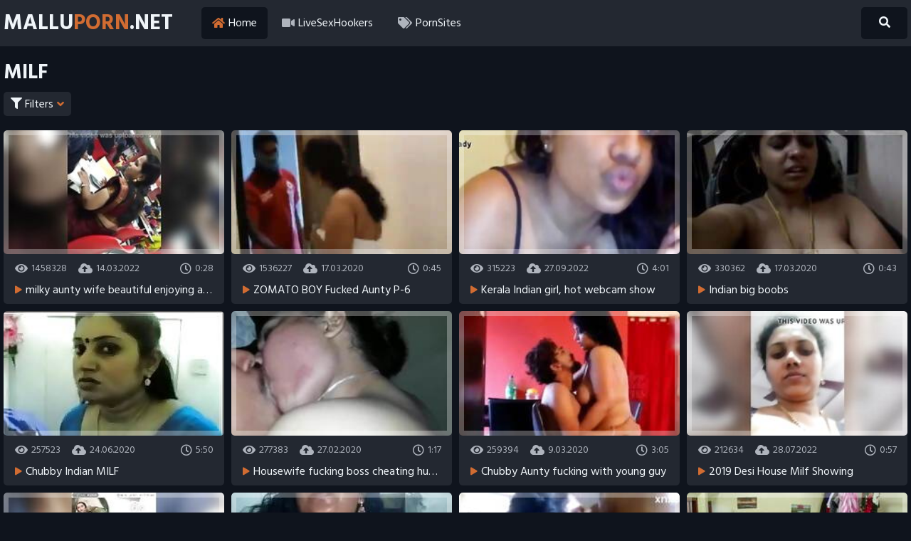

--- FILE ---
content_type: text/html
request_url: https://malluporn.net/en/category/4259896/MILF/popular/1/
body_size: 16455
content:
 
<!DOCTYPE html>
<html lang="en">
    <head>
        <meta charset="UTF-8"/>
        <base target="_blank">
        <meta content="origin" name="referrer">
        <title>Mallu Porn - videos featuring hot desi babes enjoying hardcore MILF sex.</title>
        <meta name="description" content="Watch the hottest Mallu MILF Porn videos on our site. Enjoy free streaming HD content with no login needed." />
        <link rel="alternate" hreflang="en" href="/en/category/4259896/MILF/popular/1/" />
 
        <link rel="canonical" href="https://malluporn.net/en/category/4259896/MILF/popular/1/"  />
        <link href="/css/styles.css" type="text/css" rel="stylesheet">
        <link rel="icon" href="/favicon.ico" type="image/x-icon">
        <script src="/js/jquery.min.js"></script>
        <script src="/js/functions.js"></script>
        <meta name="viewport" content="width=device-width, initial-scale=1.0"/>
        <meta name="apple-touch-fullscreen" content="YES" />
        <meta charset="UTF-8"/>
    </head>
    <body>
<script type="text/javascript">var CID=4259896;</script>
<script src="/js/AwUx5YVDjdlEjOAoc.js" type="text/javascript"></script> 
        
        <div class="header">
            
            <div class="content">
                
                <a class="logo" href="/" target="_self">Mallu<span>Porn</span>.net</a>
                
                <span class="menu-button"><i class="fa fa-bars"></i></span>
                <span class="search-button"><i class="fa fa-search"></i></span>
                
                <div class="menu">
                    <ul>
                        <li class="active"><a href="/" target="_self"><i class="fa fa-home"></i> Home</a></li>
                        <li><a href="https://livesexhookers.com/"><i class="fa fa-video"></i> LiveSexHookers</a></li>
                        <li><a href="https://pornsites.love/"><i class="fa fa-tags"></i> PornSites</a></li>
                    </ul>
                </div>
                
                <div class="search">
                    <form action="/en/search/" target="_self" class="search">
                        <div class="search-input">
                            <input type="text" name="search" placeholder="Find some...">
                        </div>
                        <button type="submit" title="Find"><i class="fa fa-search"></i></button>
                    </form>
                </div>
                
            </div>
            
        </div>
        
        
        
        <div class="wrapper">
            
            <div class="content">
                
                
                <h1>MILF</h1>
                
                
                <div class="filter-button"><i class="fa fa-filter"></i> Filters <span><i class="fa fa-angle-down"></i></span></div>
                
                
                <div class="filters">
                    
                    <div class="group">
                        <span><i class="fa fa-sort"></i></span>
                        <a href="/en/category/4259896/MILF/latest/1/" target="_self">Newest</a>
                        <a href="/en/category/4259896/MILF/popular/1/" target="_self">Popular</a>
                    </div>
                   
                    
                </div>
                     
                <div class="thumbs-wrap">
                    
     	                              

                    <div class="thumb">
                        <div class="item">
                            <a href="/en/video/6160539964297400021/" class="trd">
                                <div class="thumb-image wide-ratio">
                                    <img data-sg="557ea275248b4ed5" src="/thumbs/21/6160539964297400021_0.jpg" alt="milky aunty wife beautiful enjoying and seducing part 2" width="360" height="202">
                                </div>
                                <div class="meta">
                                    <span><i class="fa fa-eye"></i> 1458328</span>
                                    <span><i class="fa fa-cloud-upload-alt"></i> 14.03.2022</span>
                                    <span class="right"><i class="far fa-clock"></i> 0:28</span>
                                </div>
                                <p><i class="fa fa-play"></i> milky aunty wife beautiful enjoying and seducing part 2</p>
                            </a>
                        </div>
                    </div>                    
                                       
     	                              

                    <div class="thumb">
                        <div class="item">
                            <a href="/en/video/2705852733205115576/" class="trd">
                                <div class="thumb-image wide-ratio">
                                    <img data-sg="258d1eb98135f2b8" src="/thumbs/576/2705852733205115576_0.jpg" alt="ZOMATO BOY Fucked Aunty P-6" width="360" height="202">
                                </div>
                                <div class="meta">
                                    <span><i class="fa fa-eye"></i> 1536227</span>
                                    <span><i class="fa fa-cloud-upload-alt"></i> 17.03.2020</span>
                                    <span class="right"><i class="far fa-clock"></i> 0:45</span>
                                </div>
                                <p><i class="fa fa-play"></i> ZOMATO BOY Fucked Aunty P-6</p>
                            </a>
                        </div>
                    </div>                    
                                       
     	                              

                    <div class="thumb">
                        <div class="item">
                            <a href="/en/video/7429652863637347354/" class="trd">
                                <div class="thumb-image wide-ratio">
                                    <img data-sg="671b6dea5d915c1a" src="/thumbs/354/7429652863637347354_0.jpg" alt="Kerala Indian girl, hot webcam show" width="360" height="202">
                                </div>
                                <div class="meta">
                                    <span><i class="fa fa-eye"></i> 315223</span>
                                    <span><i class="fa fa-cloud-upload-alt"></i> 27.09.2022</span>
                                    <span class="right"><i class="far fa-clock"></i> 4:01</span>
                                </div>
                                <p><i class="fa fa-play"></i> Kerala Indian girl, hot webcam show</p>
                            </a>
                        </div>
                    </div>                    
                                       
     	                              

                    <div class="thumb">
                        <div class="item">
                            <a href="/en/video/2705852734274888353/" class="trd">
                                <div class="thumb-image wide-ratio">
                                    <img data-sg="258d1eb9c0f962a1" src="/thumbs/353/2705852734274888353_0.jpg" alt="Indian big boobs" width="360" height="202">
                                </div>
                                <div class="meta">
                                    <span><i class="fa fa-eye"></i> 330362</span>
                                    <span><i class="fa fa-cloud-upload-alt"></i> 17.03.2020</span>
                                    <span class="right"><i class="far fa-clock"></i> 0:43</span>
                                </div>
                                <p><i class="fa fa-play"></i> Indian big boobs</p>
                            </a>
                        </div>
                    </div>                    
                                       
     	                              

                    <div class="thumb">
                        <div class="item">
                            <a href="/en/video/1892856894331793745/" class="trd">
                                <div class="thumb-image wide-ratio">
                                    <img data-sg="1a44c7510d4bb151" src="/thumbs/745/1892856894331793745_0.jpg" alt="Chubby Indian MILF" width="360" height="202">
                                </div>
                                <div class="meta">
                                    <span><i class="fa fa-eye"></i> 257523</span>
                                    <span><i class="fa fa-cloud-upload-alt"></i> 24.06.2020</span>
                                    <span class="right"><i class="far fa-clock"></i> 5:50</span>
                                </div>
                                <p><i class="fa fa-play"></i> Chubby Indian MILF</p>
                            </a>
                        </div>
                    </div>                    
                                       
     	                              

                    <div class="thumb">
                        <div class="item">
                            <a href="/en/video/2705852732348542207/" class="trd">
                                <div class="thumb-image wide-ratio">
                                    <img data-sg="258d1eb94e27acff" src="/thumbs/207/2705852732348542207_0.jpg" alt="Housewife fucking boss cheating husband" width="360" height="202">
                                </div>
                                <div class="meta">
                                    <span><i class="fa fa-eye"></i> 277383</span>
                                    <span><i class="fa fa-cloud-upload-alt"></i> 27.02.2020</span>
                                    <span class="right"><i class="far fa-clock"></i> 1:17</span>
                                </div>
                                <p><i class="fa fa-play"></i> Housewife fucking boss cheating husband</p>
                            </a>
                        </div>
                    </div>                    
                                       
     	                              

                    <div class="thumb">
                        <div class="item">
                            <a href="/en/video/2705852733080531403/" class="trd">
                                <div class="thumb-image wide-ratio">
                                    <img data-sg="258d1eb979c8f1cb" src="/thumbs/403/2705852733080531403_0.jpg" alt="Chubby Aunty fucking with young guy" width="360" height="202">
                                </div>
                                <div class="meta">
                                    <span><i class="fa fa-eye"></i> 259394</span>
                                    <span><i class="fa fa-cloud-upload-alt"></i> 9.03.2020</span>
                                    <span class="right"><i class="far fa-clock"></i> 3:05</span>
                                </div>
                                <p><i class="fa fa-play"></i> Chubby Aunty fucking with young guy</p>
                            </a>
                        </div>
                    </div>                    
                                       
     	                              

                    <div class="thumb">
                        <div class="item">
                            <a href="/en/video/14557615467707249595/" class="trd">
                                <div class="thumb-image wide-ratio">
                                    <img data-sg="ca070a23696c33bb" src="/thumbs/595/14557615467707249595_0.jpg" alt="2019 Desi House Milf Showing" width="360" height="202">
                                </div>
                                <div class="meta">
                                    <span><i class="fa fa-eye"></i> 212634</span>
                                    <span><i class="fa fa-cloud-upload-alt"></i> 28.07.2022</span>
                                    <span class="right"><i class="far fa-clock"></i> 0:57</span>
                                </div>
                                <p><i class="fa fa-play"></i> 2019 Desi House Milf Showing</p>
                            </a>
                        </div>
                    </div>                    
                                       
     	                              

                    <div class="thumb">
                        <div class="item">
                            <a href="/en/video/8514898182671348237/" class="trd">
                                <div class="thumb-image wide-ratio">
                                    <img data-sg="762afec884beb20d" src="/thumbs/237/8514898182671348237_0.jpg" alt="Mature mom video call" width="360" height="202">
                                </div>
                                <div class="meta">
                                    <span><i class="fa fa-eye"></i> 268617</span>
                                    <span><i class="fa fa-cloud-upload-alt"></i> 5.10.2022</span>
                                    <span class="right"><i class="far fa-clock"></i> 1:46</span>
                                </div>
                                <p><i class="fa fa-play"></i> Mature mom video call</p>
                            </a>
                        </div>
                    </div>                    
                                       
     	                              

                    <div class="thumb">
                        <div class="item">
                            <a href="/en/video/2705852732848916309/" class="trd">
                                <div class="thumb-image wide-ratio">
                                    <img data-sg="258d1eb96bfac755" src="/thumbs/309/2705852732848916309_0.jpg" alt="Kerala thrissur -my sweet aunty showing big pussy hole" width="360" height="202">
                                </div>
                                <div class="meta">
                                    <span><i class="fa fa-eye"></i> 78946</span>
                                    <span><i class="fa fa-cloud-upload-alt"></i> 2.03.2020</span>
                                    <span class="right"><i class="far fa-clock"></i> 3:28</span>
                                </div>
                                <p><i class="fa fa-play"></i> Kerala thrissur -my sweet aunty showing big pussy hole</p>
                            </a>
                        </div>
                    </div>                    
                                       
     	                              

                    <div class="thumb">
                        <div class="item">
                            <a href="/en/video/2705852733528080620/" class="trd">
                                <div class="thumb-image wide-ratio">
                                    <img data-sg="258d1eb9947600ec" src="/thumbs/620/2705852733528080620_0.jpg" alt="Indian Couple Fucking Hard Homemade" width="360" height="202">
                                </div>
                                <div class="meta">
                                    <span><i class="fa fa-eye"></i> 32343</span>
                                    <span><i class="fa fa-cloud-upload-alt"></i> 9.03.2020</span>
                                    <span class="right"><i class="far fa-clock"></i> 4:25</span>
                                </div>
                                <p><i class="fa fa-play"></i> Indian Couple Fucking Hard Homemade</p>
                            </a>
                        </div>
                    </div>                    
                                       
     	                              

                    <div class="thumb">
                        <div class="item">
                            <a href="/en/video/2705852733160028126/" class="trd">
                                <div class="thumb-image wide-ratio">
                                    <img data-sg="258d1eb97e85f7de" src="/thumbs/126/2705852733160028126_0.jpg" alt="Satin Silk 700" width="360" height="202">
                                </div>
                                <div class="meta">
                                    <span><i class="fa fa-eye"></i> 59642</span>
                                    <span><i class="fa fa-cloud-upload-alt"></i> 24.02.2020</span>
                                    <span class="right"><i class="far fa-clock"></i> 6:20</span>
                                </div>
                                <p><i class="fa fa-play"></i> Satin Silk 700</p>
                            </a>
                        </div>
                    </div>                    
                                       
     	                              

                    <div class="thumb">
                        <div class="item">
                            <a href="/en/video/2705852735269082745/" class="trd">
                                <div class="thumb-image wide-ratio">
                                    <img data-sg="258d1eb9fc3b9679" src="/thumbs/745/2705852735269082745_0.jpg" alt="Desi bhabhi  huge boobs" width="360" height="202">
                                </div>
                                <div class="meta">
                                    <span><i class="fa fa-eye"></i> 21587</span>
                                    <span><i class="fa fa-cloud-upload-alt"></i> 17.03.2020</span>
                                    <span class="right"><i class="far fa-clock"></i> 0:48</span>
                                </div>
                                <p><i class="fa fa-play"></i> Desi bhabhi  huge boobs</p>
                            </a>
                        </div>
                    </div>                    
                                       
     	                              

                    <div class="thumb">
                        <div class="item">
                            <a href="/en/video/2705852731138568618/" class="trd">
                                <div class="thumb-image wide-ratio">
                                    <img data-sg="258d1eb90608f1aa" src="/thumbs/618/2705852731138568618_0.jpg" alt="Indian Newl merried wife fucking with Ex Bf in her home" width="360" height="202">
                                </div>
                                <div class="meta">
                                    <span><i class="fa fa-eye"></i> 77141</span>
                                    <span><i class="fa fa-cloud-upload-alt"></i> 1.03.2020</span>
                                    <span class="right"><i class="far fa-clock"></i> 9:12</span>
                                </div>
                                <p><i class="fa fa-play"></i> Indian Newl merried wife fucking with Ex Bf in her home</p>
                            </a>
                        </div>
                    </div>                    
                                       
     	                              

                    <div class="thumb">
                        <div class="item">
                            <a href="/en/video/16806541474975480419/" class="trd">
                                <div class="thumb-image wide-ratio">
                                    <img data-sg="e93cd46d36c87a63" src="/thumbs/419/16806541474975480419_0.jpg" alt="Mom Mumbai Lesbian Housewives Fucking Cunt" width="360" height="202">
                                </div>
                                <div class="meta">
                                    <span><i class="fa fa-eye"></i> 637</span>
                                    <span><i class="fa fa-cloud-upload-alt"></i> 25.12.2023</span>
                                    <span class="right"><i class="far fa-clock"></i> 10:11</span>
                                </div>
                                <p><i class="fa fa-play"></i> Mom Mumbai Lesbian Housewives Fucking Cunt</p>
                            </a>
                        </div>
                    </div>                    
                                       
     	                              

                    <div class="thumb">
                        <div class="item">
                            <a href="/en/video/2705852733811407539/" class="trd">
                                <div class="thumb-image wide-ratio">
                                    <img data-sg="258d1eb9a5593ab3" src="/thumbs/539/2705852733811407539_0.jpg" alt="Desi pink bra bhabhi milf huge tits boobs open show navel" width="360" height="202">
                                </div>
                                <div class="meta">
                                    <span><i class="fa fa-eye"></i> 2517</span>
                                    <span><i class="fa fa-cloud-upload-alt"></i> 18.03.2020</span>
                                    <span class="right"><i class="far fa-clock"></i> 1:04</span>
                                </div>
                                <p><i class="fa fa-play"></i> Desi pink bra bhabhi milf huge tits boobs open show navel</p>
                            </a>
                        </div>
                    </div>                    
                                       
     	                              

                    <div class="thumb">
                        <div class="item">
                            <a href="/en/video/2705852732236387011/" class="trd">
                                <div class="thumb-image wide-ratio">
                                    <img data-sg="258d1eb9477852c3" src="/thumbs/11/2705852732236387011_0.jpg" alt="Desi bhabhi having fun with ex bf" width="360" height="202">
                                </div>
                                <div class="meta">
                                    <span><i class="fa fa-eye"></i> 31797</span>
                                    <span><i class="fa fa-cloud-upload-alt"></i> 18.03.2020</span>
                                    <span class="right"><i class="far fa-clock"></i> 2:39</span>
                                </div>
                                <p><i class="fa fa-play"></i> Desi bhabhi having fun with ex bf</p>
                            </a>
                        </div>
                    </div>                    
                                       
     	                              

                    <div class="thumb">
                        <div class="item">
                            <a href="/en/video/7444870976395937232/" class="trd">
                                <div class="thumb-image wide-ratio">
                                    <img data-sg="67517eb55ab205d0" src="/thumbs/232/7444870976395937232_0.jpg" alt="tracher student tamil mallu part 1" width="360" height="202">
                                </div>
                                <div class="meta">
                                    <span><i class="fa fa-eye"></i> 5409</span>
                                    <span><i class="fa fa-cloud-upload-alt"></i> 23.02.2022</span>
                                    <span class="right"><i class="far fa-clock"></i> 2:50</span>
                                </div>
                                <p><i class="fa fa-play"></i> tracher student tamil mallu part 1</p>
                            </a>
                        </div>
                    </div>                    
                                       
     	                              

                    <div class="thumb">
                        <div class="item">
                            <a href="/en/video/1892856898051493394/" class="trd">
                                <div class="thumb-image wide-ratio">
                                    <img data-sg="1a44c751eb01ce12" src="/thumbs/394/1892856898051493394_0.jpg" alt="Horny Fat Indian" width="360" height="202">
                                </div>
                                <div class="meta">
                                    <span><i class="fa fa-eye"></i> 7662</span>
                                    <span><i class="fa fa-cloud-upload-alt"></i> 22.06.2020</span>
                                    <span class="right"><i class="far fa-clock"></i> 4:04</span>
                                </div>
                                <p><i class="fa fa-play"></i> Horny Fat Indian</p>
                            </a>
                        </div>
                    </div>                    
                                       
     	                              

                    <div class="thumb">
                        <div class="item">
                            <a href="/en/video/7479685111496649536/" class="trd">
                                <div class="thumb-image wide-ratio">
                                    <img data-sg="67cd2dfad6892b40" src="/thumbs/536/7479685111496649536_0.jpg" alt="Desi milf got masturbation 88759 on navel 33185" width="360" height="202">
                                </div>
                                <div class="meta">
                                    <span><i class="fa fa-eye"></i> 17</span>
                                    <span><i class="fa fa-cloud-upload-alt"></i> 4.03.2022</span>
                                    <span class="right"><i class="far fa-clock"></i> 1:22</span>
                                </div>
                                <p><i class="fa fa-play"></i> Desi milf got masturbation 88759 on navel 33185</p>
                            </a>
                        </div>
                    </div>                    
                                       
     	                              

                    <div class="thumb">
                        <div class="item">
                            <a href="/en/video/17586047893321080246/" class="trd">
                                <div class="thumb-image wide-ratio">
                                    <img data-sg="f40e31625468ddb6" src="/thumbs/246/17586047893321080246_0.jpg" alt="Bengali Couple Honeymoon - Movies. video5porn5" width="360" height="202">
                                </div>
                                <div class="meta">
                                    <span><i class="fa fa-eye"></i> 15</span>
                                    <span><i class="fa fa-cloud-upload-alt"></i> 16.06.2025</span>
                                    <span class="right"><i class="far fa-clock"></i> 32:30</span>
                                </div>
                                <p><i class="fa fa-play"></i> Bengali Couple Honeymoon - Movies. video5porn5</p>
                            </a>
                        </div>
                    </div>                    
                                       
     	                              

                    <div class="thumb">
                        <div class="item">
                            <a href="/en/video/3824942637850154021/" class="trd">
                                <div class="thumb-image wide-ratio">
                                    <img data-sg="3514ed104f4dd425" src="/thumbs/21/3824942637850154021_0.jpg" alt="Indian Desi Nisha big boobs collegegirl bathing and self recorded on mobile - indiansexygfs.com" width="360" height="202">
                                </div>
                                <div class="meta">
                                    <span><i class="fa fa-eye"></i> 5197</span>
                                    <span><i class="fa fa-cloud-upload-alt"></i> 28.08.2019</span>
                                    <span class="right"><i class="far fa-clock"></i> 4:36</span>
                                </div>
                                <p><i class="fa fa-play"></i> Indian Desi Nisha big boobs collegegirl bathing and self recorded on mobile - indiansexygfs.com</p>
                            </a>
                        </div>
                    </div>                    
                                       
     	                              

                    <div class="thumb">
                        <div class="item">
                            <a href="/en/video/2705852733737640953/" class="trd">
                                <div class="thumb-image wide-ratio">
                                    <img data-sg="258d1eb9a0f3a3f9" src="/thumbs/953/2705852733737640953_0.jpg" alt="Indian mature aunty chat with younger boy friend, show boobs" width="360" height="202">
                                </div>
                                <div class="meta">
                                    <span><i class="fa fa-eye"></i> 30871</span>
                                    <span><i class="fa fa-cloud-upload-alt"></i> 4.04.2020</span>
                                    <span class="right"><i class="far fa-clock"></i> 4:52</span>
                                </div>
                                <p><i class="fa fa-play"></i> Indian mature aunty chat with younger boy friend, show boobs</p>
                            </a>
                        </div>
                    </div>                    
                                       
     	                              

                    <div class="thumb">
                        <div class="item">
                            <a href="/en/video/8440428686995220152/" class="trd">
                                <div class="thumb-image wide-ratio">
                                    <img data-sg="75226d2be85de6b8" src="/thumbs/152/8440428686995220152_0.jpg" alt="Desi aunty showing big round ass cheeks and cunt while getting fucked doggy style on a webcam." width="360" height="202">
                                </div>
                                <div class="meta">
                                    <span><i class="fa fa-eye"></i> 13</span>
                                    <span><i class="fa fa-cloud-upload-alt"></i> 28.07.2022</span>
                                    <span class="right"><i class="far fa-clock"></i> 7:00</span>
                                </div>
                                <p><i class="fa fa-play"></i> Desi aunty showing big round ass cheeks and cunt while getting fucked doggy style on a webcam.</p>
                            </a>
                        </div>
                    </div>                    
                                       
     	                              

                    <div class="thumb">
                        <div class="item">
                            <a href="/en/video/13292875569683673918/" class="trd">
                                <div class="thumb-image wide-ratio">
                                    <img data-sg="b879c7e6e676b33e" src="/thumbs/918/13292875569683673918_0.jpg" alt="Desi milf exposing nude" width="360" height="202">
                                </div>
                                <div class="meta">
                                    <span><i class="fa fa-eye"></i> 61859</span>
                                    <span><i class="fa fa-cloud-upload-alt"></i> 10.03.2022</span>
                                    <span class="right"><i class="far fa-clock"></i> 1:18</span>
                                </div>
                                <p><i class="fa fa-play"></i> Desi milf exposing nude</p>
                            </a>
                        </div>
                    </div>                    
                                       
     	                              

                    <div class="thumb">
                        <div class="item">
                            <a href="/en/video/2705852734261251097/" class="trd">
                                <div class="thumb-image wide-ratio">
                                    <img data-sg="258d1eb9c0294c19" src="/thumbs/97/2705852734261251097_0.jpg" alt="Arabian Huge Tits" width="360" height="202">
                                </div>
                                <div class="meta">
                                    <span><i class="fa fa-eye"></i> 123578</span>
                                    <span><i class="fa fa-cloud-upload-alt"></i> 26.02.2020</span>
                                    <span class="right"><i class="far fa-clock"></i> 18:49</span>
                                </div>
                                <p><i class="fa fa-play"></i> Arabian Huge Tits</p>
                            </a>
                        </div>
                    </div>                    
                                       
     	                              

                    <div class="thumb">
                        <div class="item">
                            <a href="/en/video/4513350927169641737/" class="trd">
                                <div class="thumb-image wide-ratio">
                                    <img data-sg="3ea2a4c168a05d09" src="/thumbs/737/4513350927169641737_0.jpg" alt="horny huge boobs Tamil bhabhi getting ready for her sex night part 2" width="360" height="202">
                                </div>
                                <div class="meta">
                                    <span><i class="fa fa-eye"></i> 1512</span>
                                    <span><i class="fa fa-cloud-upload-alt"></i> 19.12.2023</span>
                                    <span class="right"><i class="far fa-clock"></i> 2:11</span>
                                </div>
                                <p><i class="fa fa-play"></i> horny huge boobs Tamil bhabhi getting ready for her sex night part 2</p>
                            </a>
                        </div>
                    </div>                    
                                       
     	                              

                    <div class="thumb">
                        <div class="item">
                            <a href="/en/video/2705852731457079510/" class="trd">
                                <div class="thumb-image wide-ratio">
                                    <img data-sg="258d1eb9190508d6" src="/thumbs/510/2705852731457079510_0.jpg" alt="Tamil aunty illegal affairs" width="360" height="202">
                                </div>
                                <div class="meta">
                                    <span><i class="fa fa-eye"></i> 28262</span>
                                    <span><i class="fa fa-cloud-upload-alt"></i> 14.04.2020</span>
                                    <span class="right"><i class="far fa-clock"></i> 1:37</span>
                                </div>
                                <p><i class="fa fa-play"></i> Tamil aunty illegal affairs</p>
                            </a>
                        </div>
                    </div>                    
                                       
     	                              

                    <div class="thumb">
                        <div class="item">
                            <a href="/en/video/3824942639720546946/" class="trd">
                                <div class="thumb-image wide-ratio">
                                    <img data-sg="3514ed10bec9c282" src="/thumbs/946/3824942639720546946_0.jpg" alt="just awesome gorgeous juicy boobs NRI girlfriend" width="360" height="202">
                                </div>
                                <div class="meta">
                                    <span><i class="fa fa-eye"></i> 252</span>
                                    <span><i class="fa fa-cloud-upload-alt"></i> 22.06.2020</span>
                                    <span class="right"><i class="far fa-clock"></i> 2:42</span>
                                </div>
                                <p><i class="fa fa-play"></i> just awesome gorgeous juicy boobs NRI girlfriend</p>
                            </a>
                        </div>
                    </div>                    
                                       
     	                              

                    <div class="thumb">
                        <div class="item">
                            <a href="/en/video/2705852735144189046/" class="trd">
                                <div class="thumb-image wide-ratio">
                                    <img data-sg="258d1eb9f4c9dc76" src="/thumbs/46/2705852735144189046_0.jpg" alt="Hijab Milf Staring Dt Dick Bulge" width="360" height="202">
                                </div>
                                <div class="meta">
                                    <span><i class="fa fa-eye"></i> 24296</span>
                                    <span><i class="fa fa-cloud-upload-alt"></i> 23.03.2020</span>
                                    <span class="right"><i class="far fa-clock"></i> 3:53</span>
                                </div>
                                <p><i class="fa fa-play"></i> Hijab Milf Staring Dt Dick Bulge</p>
                            </a>
                        </div>
                    </div>                    
                                       
     	                              

                    <div class="thumb">
                        <div class="item">
                            <a href="/en/video/2705852734970014705/" class="trd">
                                <div class="thumb-image wide-ratio">
                                    <img data-sg="258d1eb9ea682bf1" src="/thumbs/705/2705852734970014705_0.jpg" alt="Indian village Aunty turns naughty" width="360" height="202">
                                </div>
                                <div class="meta">
                                    <span><i class="fa fa-eye"></i> 4556</span>
                                    <span><i class="fa fa-cloud-upload-alt"></i> 17.03.2020</span>
                                    <span class="right"><i class="far fa-clock"></i> 3:31</span>
                                </div>
                                <p><i class="fa fa-play"></i> Indian village Aunty turns naughty</p>
                            </a>
                        </div>
                    </div>                    
                                       
     	                              

                    <div class="thumb">
                        <div class="item">
                            <a href="/en/video/3824942638723400835/" class="trd">
                                <div class="thumb-image wide-ratio">
                                    <img data-sg="3514ed10835a8483" src="/thumbs/835/3824942638723400835_0.jpg" alt="Married Indian Couple Real Life Sex Video" width="360" height="202">
                                </div>
                                <div class="meta">
                                    <span><i class="fa fa-eye"></i> 36096</span>
                                    <span><i class="fa fa-cloud-upload-alt"></i> 20.10.2019</span>
                                    <span class="right"><i class="far fa-clock"></i> 5:36</span>
                                </div>
                                <p><i class="fa fa-play"></i> Married Indian Couple Real Life Sex Video</p>
                            </a>
                        </div>
                    </div>                    
                                       
     	                              

                    <div class="thumb">
                        <div class="item">
                            <a href="/en/video/2705852734856333146/" class="trd">
                                <div class="thumb-image wide-ratio">
                                    <img data-sg="258d1eb9e3a1875a" src="/thumbs/146/2705852734856333146_0.jpg" alt="Indian" width="360" height="202">
                                </div>
                                <div class="meta">
                                    <span><i class="fa fa-eye"></i> 22231</span>
                                    <span><i class="fa fa-cloud-upload-alt"></i> 25.06.2020</span>
                                    <span class="right"><i class="far fa-clock"></i> 0:25</span>
                                </div>
                                <p><i class="fa fa-play"></i> Indian</p>
                            </a>
                        </div>
                    </div>                    
                                       
     	                              

                    <div class="thumb">
                        <div class="item">
                            <a href="/en/video/2705852734409288352/" class="trd">
                                <div class="thumb-image wide-ratio">
                                    <img data-sg="258d1eb9c8fc2aa0" src="/thumbs/352/2705852734409288352_0.jpg" alt="Mallu Aunty 1" width="360" height="202">
                                </div>
                                <div class="meta">
                                    <span><i class="fa fa-eye"></i> 8193</span>
                                    <span><i class="fa fa-cloud-upload-alt"></i> 17.03.2020</span>
                                    <span class="right"><i class="far fa-clock"></i> 3:33</span>
                                </div>
                                <p><i class="fa fa-play"></i> Mallu Aunty 1</p>
                            </a>
                        </div>
                    </div>                    
                                       
     	                              

                    <div class="thumb">
                        <div class="item">
                            <a href="/en/video/2705852731974001267/" class="trd">
                                <div class="thumb-image wide-ratio">
                                    <img data-sg="258d1eb937d4a273" src="/thumbs/267/2705852731974001267_0.jpg" alt="Desi Sexy south Indian selfie video" width="360" height="202">
                                </div>
                                <div class="meta">
                                    <span><i class="fa fa-eye"></i> 33637</span>
                                    <span><i class="fa fa-cloud-upload-alt"></i> 9.03.2020</span>
                                    <span class="right"><i class="far fa-clock"></i> 0:38</span>
                                </div>
                                <p><i class="fa fa-play"></i> Desi Sexy south Indian selfie video</p>
                            </a>
                        </div>
                    </div>                    
                                       
     	                              

                    <div class="thumb">
                        <div class="item">
                            <a href="/en/video/3824942640643818240/" class="trd">
                                <div class="thumb-image wide-ratio">
                                    <img data-sg="3514ed10f5d1c300" src="/thumbs/240/3824942640643818240_0.jpg" alt="girl sucking cock outdoor_more on _Lazycams.com" width="360" height="202">
                                </div>
                                <div class="meta">
                                    <span><i class="fa fa-eye"></i> 117</span>
                                    <span><i class="fa fa-cloud-upload-alt"></i> 1.07.2020</span>
                                    <span class="right"><i class="far fa-clock"></i> 0:34</span>
                                </div>
                                <p><i class="fa fa-play"></i> girl sucking cock outdoor_more on _Lazycams.com</p>
                            </a>
                        </div>
                    </div>                    
                                       
     	                              

                    <div class="thumb">
                        <div class="item">
                            <a href="/en/video/1210929957898301891/" class="trd">
                                <div class="thumb-image wide-ratio">
                                    <img data-sg="10ce1661846831c3" src="/thumbs/891/1210929957898301891_0.jpg" alt="sri lankan milf fuck with her boyfriend beautiful housewife sharing" width="360" height="202">
                                </div>
                                <div class="meta">
                                    <span><i class="fa fa-eye"></i> 11</span>
                                    <span><i class="fa fa-cloud-upload-alt"></i> 22.01.2024</span>
                                    <span class="right"><i class="far fa-clock"></i> 1:27</span>
                                </div>
                                <p><i class="fa fa-play"></i> sri lankan milf fuck with her boyfriend beautiful housewife sharing</p>
                            </a>
                        </div>
                    </div>                    
                                       
     	                              

                    <div class="thumb">
                        <div class="item">
                            <a href="/en/video/2705852733838939504/" class="trd">
                                <div class="thumb-image wide-ratio">
                                    <img data-sg="258d1eb9a6fd5570" src="/thumbs/504/2705852733838939504_0.jpg" alt="Tamil hot saree aunty dicking and grouped in bus (part 2)" width="360" height="202">
                                </div>
                                <div class="meta">
                                    <span><i class="fa fa-eye"></i> 10302</span>
                                    <span><i class="fa fa-cloud-upload-alt"></i> 24.02.2020</span>
                                    <span class="right"><i class="far fa-clock"></i> 2:19</span>
                                </div>
                                <p><i class="fa fa-play"></i> Tamil hot saree aunty dicking and grouped in bus (part 2)</p>
                            </a>
                        </div>
                    </div>                    
                                       
     	                              

                    <div class="thumb">
                        <div class="item">
                            <a href="/en/video/16773720102411011194/" class="trd">
                                <div class="thumb-image wide-ratio">
                                    <img data-sg="e8c8398fea09847a" src="/thumbs/194/16773720102411011194_0.jpg" alt="Wild Sucking" width="360" height="202">
                                </div>
                                <div class="meta">
                                    <span><i class="fa fa-eye"></i> 1152</span>
                                    <span><i class="fa fa-cloud-upload-alt"></i> 25.02.2022</span>
                                    <span class="right"><i class="far fa-clock"></i> 1:57</span>
                                </div>
                                <p><i class="fa fa-play"></i> Wild Sucking</p>
                            </a>
                        </div>
                    </div>                    
                                       
     	                              

                    <div class="thumb">
                        <div class="item">
                            <a href="/en/video/2705852735000927010/" class="trd">
                                <div class="thumb-image wide-ratio">
                                    <img data-sg="258d1eb9ec3fdb22" src="/thumbs/10/2705852735000927010_0.jpg" alt="Tamil hot aunty touching stranger dick in bus" width="360" height="202">
                                </div>
                                <div class="meta">
                                    <span><i class="fa fa-eye"></i> 11889</span>
                                    <span><i class="fa fa-cloud-upload-alt"></i> 17.03.2020</span>
                                    <span class="right"><i class="far fa-clock"></i> 0:39</span>
                                </div>
                                <p><i class="fa fa-play"></i> Tamil hot aunty touching stranger dick in bus</p>
                            </a>
                        </div>
                    </div>                    
                                       
     	                              

                    <div class="thumb">
                        <div class="item">
                            <a href="/en/video/2705852732206133218/" class="trd">
                                <div class="thumb-image wide-ratio">
                                    <img data-sg="258d1eb945aaafe2" src="/thumbs/218/2705852732206133218_0.jpg" alt="Indian mature ugly BBW softcore" width="360" height="202">
                                </div>
                                <div class="meta">
                                    <span><i class="fa fa-eye"></i> 34509</span>
                                    <span><i class="fa fa-cloud-upload-alt"></i> 16.03.2020</span>
                                    <span class="right"><i class="far fa-clock"></i> 5:12</span>
                                </div>
                                <p><i class="fa fa-play"></i> Indian mature ugly BBW softcore</p>
                            </a>
                        </div>
                    </div>                    
                                       
     	                              

                    <div class="thumb">
                        <div class="item">
                            <a href="/en/video/7589923635265392107/" class="trd">
                                <div class="thumb-image wide-ratio">
                                    <img data-sg="6954d3554855cdeb" src="/thumbs/107/7589923635265392107_0.jpg" alt="Indian driver fucks a Saudi girl in the car and tells him to throw your dick in my big ass" width="360" height="202">
                                </div>
                                <div class="meta">
                                    <span><i class="fa fa-eye"></i> 276</span>
                                    <span><i class="fa fa-cloud-upload-alt"></i> 14.02.2024</span>
                                    <span class="right"><i class="far fa-clock"></i> 1:02</span>
                                </div>
                                <p><i class="fa fa-play"></i> Indian driver fucks a Saudi girl in the car and tells him to throw your dick in my big ass</p>
                            </a>
                        </div>
                    </div>                    
                                       
     	                              

                    <div class="thumb">
                        <div class="item">
                            <a href="/en/video/3824942636895333622/" class="trd">
                                <div class="thumb-image wide-ratio">
                                    <img data-sg="3514ed1016646cf6" src="/thumbs/622/3824942636895333622_0.jpg" alt="Indian Bhabhi First Time fucking in his friend bedroom" width="360" height="202">
                                </div>
                                <div class="meta">
                                    <span><i class="fa fa-eye"></i> 251</span>
                                    <span><i class="fa fa-cloud-upload-alt"></i> 23.06.2020</span>
                                    <span class="right"><i class="far fa-clock"></i> 2:37</span>
                                </div>
                                <p><i class="fa fa-play"></i> Indian Bhabhi First Time fucking in his friend bedroom</p>
                            </a>
                        </div>
                    </div>                    
                                       
     	                              

                    <div class="thumb">
                        <div class="item">
                            <a href="/en/video/1892856894148876860/" class="trd">
                                <div class="thumb-image wide-ratio">
                                    <img data-sg="1a44c75102649a3c" src="/thumbs/860/1892856894148876860_0.jpg" alt="Cute Kerala aunty&#039;s Boobs and Pussy show captured by her BF" width="360" height="202">
                                </div>
                                <div class="meta">
                                    <span><i class="fa fa-eye"></i> 11962</span>
                                    <span><i class="fa fa-cloud-upload-alt"></i> 23.06.2020</span>
                                    <span class="right"><i class="far fa-clock"></i> 4:56</span>
                                </div>
                                <p><i class="fa fa-play"></i> Cute Kerala aunty&#039;s Boobs and Pussy show captured by her BF</p>
                            </a>
                        </div>
                    </div>                    
                                       
     	                              

                    <div class="thumb">
                        <div class="item">
                            <a href="/en/video/2705852733745449639/" class="trd">
                                <div class="thumb-image wide-ratio">
                                    <img data-sg="258d1eb9a16acaa7" src="/thumbs/639/2705852733745449639_0.jpg" alt="Indian student gets a hot blow job from nri aunty" width="360" height="202">
                                </div>
                                <div class="meta">
                                    <span><i class="fa fa-eye"></i> 10807</span>
                                    <span><i class="fa fa-cloud-upload-alt"></i> 21.03.2020</span>
                                    <span class="right"><i class="far fa-clock"></i> 1:28</span>
                                </div>
                                <p><i class="fa fa-play"></i> Indian student gets a hot blow job from nri aunty</p>
                            </a>
                        </div>
                    </div>                    
                                       
     	                              

                    <div class="thumb">
                        <div class="item">
                            <a href="/en/video/3282831170971780765/" class="trd">
                                <div class="thumb-image wide-ratio">
                                    <img data-sg="2d8ef58e8b5a469d" src="/thumbs/765/3282831170971780765_0.jpg" alt="Horny thick indian desi bhabhi is naked for husband https://www.youtube.com/channel/UChYIHMvyXYIohn27nKTZLJw?view as=subscriber" width="360" height="202">
                                </div>
                                <div class="meta">
                                    <span><i class="fa fa-eye"></i> 14651</span>
                                    <span><i class="fa fa-cloud-upload-alt"></i> 6.09.2023</span>
                                    <span class="right"><i class="far fa-clock"></i> 0:52</span>
                                </div>
                                <p><i class="fa fa-play"></i> Horny thick indian desi bhabhi is naked for husband https://www.youtube.com/channel/UChYIHMvyXYIohn27nKTZLJw?view as=subscriber</p>
                            </a>
                        </div>
                    </div>                    
                                       
     	                              

                    <div class="thumb">
                        <div class="item">
                            <a href="/en/video/2705852733727714866/" class="trd">
                                <div class="thumb-image wide-ratio">
                                    <img data-sg="258d1eb9a05c2e32" src="/thumbs/866/2705852733727714866_0.jpg" alt="Desi mom fuck by maths tution teacher" width="360" height="202">
                                </div>
                                <div class="meta">
                                    <span><i class="fa fa-eye"></i> 1909</span>
                                    <span><i class="fa fa-cloud-upload-alt"></i> 24.03.2020</span>
                                    <span class="right"><i class="far fa-clock"></i> 14:41</span>
                                </div>
                                <p><i class="fa fa-play"></i> Desi mom fuck by maths tution teacher</p>
                            </a>
                        </div>
                    </div>                    
                                       
     	                              

                    <div class="thumb">
                        <div class="item">
                            <a href="/en/video/2705852732727187396/" class="trd">
                                <div class="thumb-image wide-ratio">
                                    <img data-sg="258d1eb964b957c4" src="/thumbs/396/2705852732727187396_0.jpg" alt="Indian" width="360" height="202">
                                </div>
                                <div class="meta">
                                    <span><i class="fa fa-eye"></i> 3328</span>
                                    <span><i class="fa fa-cloud-upload-alt"></i> 29.02.2020</span>
                                    <span class="right"><i class="far fa-clock"></i> 1:03</span>
                                </div>
                                <p><i class="fa fa-play"></i> Indian</p>
                            </a>
                        </div>
                    </div>                    
                                       
     	                              

                    <div class="thumb">
                        <div class="item">
                            <a href="/en/video/4488428950350071391/" class="trd">
                                <div class="thumb-image wide-ratio">
                                    <img data-sg="3e4a1a598132065f" src="/thumbs/391/4488428950350071391_0.jpg" alt="Using sex toys with my d. friend (2)" width="360" height="202">
                                </div>
                                <div class="meta">
                                    <span><i class="fa fa-eye"></i> 8</span>
                                    <span><i class="fa fa-cloud-upload-alt"></i> 28.07.2022</span>
                                    <span class="right"><i class="far fa-clock"></i> 10:11</span>
                                </div>
                                <p><i class="fa fa-play"></i> Using sex toys with my d. friend (2)</p>
                            </a>
                        </div>
                    </div>                    
                                       
     	                              

                    <div class="thumb">
                        <div class="item">
                            <a href="/en/video/2705852731753350989/" class="trd">
                                <div class="thumb-image wide-ratio">
                                    <img data-sg="258d1eb92aadc74d" src="/thumbs/989/2705852731753350989_0.jpg" alt="Tamil married chudi aunty hot view in bus" width="360" height="202">
                                </div>
                                <div class="meta">
                                    <span><i class="fa fa-eye"></i> 8479</span>
                                    <span><i class="fa fa-cloud-upload-alt"></i> 17.03.2020</span>
                                    <span class="right"><i class="far fa-clock"></i> 2:12</span>
                                </div>
                                <p><i class="fa fa-play"></i> Tamil married chudi aunty hot view in bus</p>
                            </a>
                        </div>
                    </div>                    
                                       
     	                              

                    <div class="thumb">
                        <div class="item">
                            <a href="/en/video/12437809150008287041/" class="trd">
                                <div class="thumb-image wide-ratio">
                                    <img data-sg="ac9bf9860a58df41" src="/thumbs/41/12437809150008287041_0.jpg" alt="Fuck Fuck Fucking Hot Bangla Vagina – Realdesisex" width="360" height="202">
                                </div>
                                <div class="meta">
                                    <span><i class="fa fa-eye"></i> 887</span>
                                    <span><i class="fa fa-cloud-upload-alt"></i> 6.12.2025</span>
                                    <span class="right"><i class="far fa-clock"></i> 5:23</span>
                                </div>
                                <p><i class="fa fa-play"></i> Fuck Fuck Fucking Hot Bangla Vagina – Realdesisex</p>
                            </a>
                        </div>
                    </div>                    
                                       
     	                              

                    <div class="thumb">
                        <div class="item">
                            <a href="/en/video/8610056367646131262/" class="trd">
                                <div class="thumb-image wide-ratio">
                                    <img data-sg="777d10a5f9a3443e" src="/thumbs/262/8610056367646131262_0.jpg" alt="India Summer Seduces Big Dicked Piano Teacher" width="360" height="202">
                                </div>
                                <div class="meta">
                                    <span><i class="fa fa-eye"></i> 75</span>
                                    <span><i class="fa fa-cloud-upload-alt"></i> 30.10.2022</span>
                                    <span class="right"><i class="far fa-clock"></i> 7:26</span>
                                </div>
                                <p><i class="fa fa-play"></i> India Summer Seduces Big Dicked Piano Teacher</p>
                            </a>
                        </div>
                    </div>                    
                                       
     	                              

                    <div class="thumb">
                        <div class="item">
                            <a href="/en/video/192459254629200215/" class="trd">
                                <div class="thumb-image wide-ratio">
                                    <img data-sg="2abc0ac21e8f157" src="/thumbs/215/192459254629200215_0.jpg" alt="Dharmapuri financier Sivaraj Muniyappan fucking cute milf aunty at Kuppankottaai farm house super hit and blockbuster viral porn vid - idn # 2014, July 10th." width="360" height="202">
                                </div>
                                <div class="meta">
                                    <span><i class="fa fa-eye"></i> 4023</span>
                                    <span><i class="fa fa-cloud-upload-alt"></i> 6.03.2022</span>
                                    <span class="right"><i class="far fa-clock"></i> 10:03</span>
                                </div>
                                <p><i class="fa fa-play"></i> Dharmapuri financier Sivaraj Muniyappan fucking cute milf aunty at Kuppankottaai farm house super hit and blockbuster viral porn vid - idn # 2014, July 10th.</p>
                            </a>
                        </div>
                    </div>                    
                                       
     	                              

                    <div class="thumb">
                        <div class="item">
                            <a href="/en/video/2517216377961128956/" class="trd">
                                <div class="thumb-image wide-ratio">
                                    <img data-sg="22eef2f57f2b23fc" src="/thumbs/956/2517216377961128956_0.jpg" alt="Desi mumbai beautiful bhabhi fucking with husband" width="360" height="202">
                                </div>
                                <div class="meta">
                                    <span><i class="fa fa-eye"></i> 22</span>
                                    <span><i class="fa fa-cloud-upload-alt"></i> 10.03.2022</span>
                                    <span class="right"><i class="far fa-clock"></i> 6:42</span>
                                </div>
                                <p><i class="fa fa-play"></i> Desi mumbai beautiful bhabhi fucking with husband</p>
                            </a>
                        </div>
                    </div>                    
                                       
     	                              

                    <div class="thumb">
                        <div class="item">
                            <a href="/en/video/2705852734835818043/" class="trd">
                                <div class="thumb-image wide-ratio">
                                    <img data-sg="258d1eb9e2687e3b" src="/thumbs/43/2705852734835818043_0.jpg" alt="ZOMATO BOY Fucked Aunty P-3" width="360" height="202">
                                </div>
                                <div class="meta">
                                    <span><i class="fa fa-eye"></i> 2834</span>
                                    <span><i class="fa fa-cloud-upload-alt"></i> 18.03.2020</span>
                                    <span class="right"><i class="far fa-clock"></i> 1:07</span>
                                </div>
                                <p><i class="fa fa-play"></i> ZOMATO BOY Fucked Aunty P-3</p>
                            </a>
                        </div>
                    </div>                    
                                       
     	                              

                    <div class="thumb">
                        <div class="item">
                            <a href="/en/video/2705852732706287472/" class="trd">
                                <div class="thumb-image wide-ratio">
                                    <img data-sg="258d1eb9637a6f70" src="/thumbs/472/2705852732706287472_0.jpg" alt="Indian Wife fucked by Multiple Cocks in front of husband" width="360" height="202">
                                </div>
                                <div class="meta">
                                    <span><i class="fa fa-eye"></i> 1236</span>
                                    <span><i class="fa fa-cloud-upload-alt"></i> 27.02.2020</span>
                                    <span class="right"><i class="far fa-clock"></i> 5:33</span>
                                </div>
                                <p><i class="fa fa-play"></i> Indian Wife fucked by Multiple Cocks in front of husband</p>
                            </a>
                        </div>
                    </div>                    
                                       
     	                              

                    <div class="thumb">
                        <div class="item">
                            <a href="/en/video/1797433898438971104/" class="trd">
                                <div class="thumb-image wide-ratio">
                                    <img data-sg="18f1c49b7fb34ee0" src="/thumbs/104/1797433898438971104_0.jpg" alt="Jerking Off In Front Of Hijab Woman." width="360" height="202">
                                </div>
                                <div class="meta">
                                    <span><i class="fa fa-eye"></i> 12</span>
                                    <span><i class="fa fa-cloud-upload-alt"></i> 13.02.2024</span>
                                    <span class="right"><i class="far fa-clock"></i> 9:55</span>
                                </div>
                                <p><i class="fa fa-play"></i> Jerking Off In Front Of Hijab Woman.</p>
                            </a>
                        </div>
                    </div>                    
                                       
     	                              

                    <div class="thumb">
                        <div class="item">
                            <a href="/en/video/2705852735105542473/" class="trd">
                                <div class="thumb-image wide-ratio">
                                    <img data-sg="258d1eb9f27c2949" src="/thumbs/473/2705852735105542473_0.jpg" alt="Gangbang Archive Indian MILF fucked by 7 guys in all holes" width="360" height="202">
                                </div>
                                <div class="meta">
                                    <span><i class="fa fa-eye"></i> 173</span>
                                    <span><i class="fa fa-cloud-upload-alt"></i> 9.03.2020</span>
                                    <span class="right"><i class="far fa-clock"></i> 12:15</span>
                                </div>
                                <p><i class="fa fa-play"></i> Gangbang Archive Indian MILF fucked by 7 guys in all holes</p>
                            </a>
                        </div>
                    </div>                    
                                       
     	                              

                    <div class="thumb">
                        <div class="item">
                            <a href="/en/video/4654473583349309154/" class="trd">
                                <div class="thumb-image wide-ratio">
                                    <img data-sg="4098031047f99ee2" src="/thumbs/154/4654473583349309154_0.jpg" alt="Desi Girl Fucked In Her Wedding Night" width="360" height="202">
                                </div>
                                <div class="meta">
                                    <span><i class="fa fa-eye"></i> 383</span>
                                    <span><i class="fa fa-cloud-upload-alt"></i> 24.12.2023</span>
                                    <span class="right"><i class="far fa-clock"></i> 5:51</span>
                                </div>
                                <p><i class="fa fa-play"></i> Desi Girl Fucked In Her Wedding Night</p>
                            </a>
                        </div>
                    </div>                    
                                       
     	                              

                    <div class="thumb">
                        <div class="item">
                            <a href="/en/video/2705852733553459692/" class="trd">
                                <div class="thumb-image wide-ratio">
                                    <img data-sg="258d1eb995f941ec" src="/thumbs/692/2705852733553459692_0.jpg" alt="My desi indian tamil slave gayathri getting her boobs expose" width="360" height="202">
                                </div>
                                <div class="meta">
                                    <span><i class="fa fa-eye"></i> 568</span>
                                    <span><i class="fa fa-cloud-upload-alt"></i> 9.03.2020</span>
                                    <span class="right"><i class="far fa-clock"></i> 0:37</span>
                                </div>
                                <p><i class="fa fa-play"></i> My desi indian tamil slave gayathri getting her boobs expose</p>
                            </a>
                        </div>
                    </div>                    
                                       
     	                              

                    <div class="thumb">
                        <div class="item">
                            <a href="/en/video/2358987118593332480/" class="trd">
                                <div class="thumb-image wide-ratio">
                                    <img data-sg="20bcce49317a5500" src="/thumbs/480/2358987118593332480_0.jpg" alt="Desi Bhabhi Ready to Fuck in Room" width="360" height="202">
                                </div>
                                <div class="meta">
                                    <span><i class="fa fa-eye"></i> 248</span>
                                    <span><i class="fa fa-cloud-upload-alt"></i> 26.02.2022</span>
                                    <span class="right"><i class="far fa-clock"></i> 5:54</span>
                                </div>
                                <p><i class="fa fa-play"></i> Desi Bhabhi Ready to Fuck in Room</p>
                            </a>
                        </div>
                    </div>                    
                                       
     	                              

                    <div class="thumb">
                        <div class="item">
                            <a href="/en/video/3824942636665945761/" class="trd">
                                <div class="thumb-image wide-ratio">
                                    <img data-sg="3514ed1008b83ea1" src="/thumbs/761/3824942636665945761_0.jpg" alt="Hot Footjob By Desi Girl" width="360" height="202">
                                </div>
                                <div class="meta">
                                    <span><i class="fa fa-eye"></i> 533</span>
                                    <span><i class="fa fa-cloud-upload-alt"></i> 22.06.2020</span>
                                    <span class="right"><i class="far fa-clock"></i> 2:31</span>
                                </div>
                                <p><i class="fa fa-play"></i> Hot Footjob By Desi Girl</p>
                            </a>
                        </div>
                    </div>                    
                                       
     	                              

                    <div class="thumb">
                        <div class="item">
                            <a href="/en/video/11255633919895357970/" class="trd">
                                <div class="thumb-image wide-ratio">
                                    <img data-sg="9c340b6a4d334a12" src="/thumbs/970/11255633919895357970_0.jpg" alt="my Huge Boobs Maid trying first time Ass Fuck when nobody at home (Hindi Voice)" width="360" height="202">
                                </div>
                                <div class="meta">
                                    <span><i class="fa fa-eye"></i> 360</span>
                                    <span><i class="fa fa-cloud-upload-alt"></i> 9.11.2025</span>
                                    <span class="right"><i class="far fa-clock"></i> 11:50</span>
                                </div>
                                <p><i class="fa fa-play"></i> my Huge Boobs Maid trying first time Ass Fuck when nobody at home (Hindi Voice)</p>
                            </a>
                        </div>
                    </div>                    
                                       
     	                              

                    <div class="thumb">
                        <div class="item">
                            <a href="/en/video/1892856895035932016/" class="trd">
                                <div class="thumb-image wide-ratio">
                                    <img data-sg="1a44c7513743fd70" src="/thumbs/16/1892856895035932016_0.jpg" alt="Very Sexy Big Boobs Indian Milf Prostitute Has A Threesome" width="360" height="202">
                                </div>
                                <div class="meta">
                                    <span><i class="fa fa-eye"></i> 762</span>
                                    <span><i class="fa fa-cloud-upload-alt"></i> 12.12.2020</span>
                                    <span class="right"><i class="far fa-clock"></i> 3:28</span>
                                </div>
                                <p><i class="fa fa-play"></i> Very Sexy Big Boobs Indian Milf Prostitute Has A Threesome</p>
                            </a>
                        </div>
                    </div>                    
                                       
     	                              

                    <div class="thumb">
                        <div class="item">
                            <a href="/en/video/1426482548792132663/" class="trd">
                                <div class="thumb-image wide-ratio">
                                    <img data-sg="13cbe251ff0c8437" src="/thumbs/663/1426482548792132663_0.jpg" alt="Amateur Indian milf licked and used 2 white men" width="360" height="202">
                                </div>
                                <div class="meta">
                                    <span><i class="fa fa-eye"></i> 401</span>
                                    <span><i class="fa fa-cloud-upload-alt"></i> 21.02.2020</span>
                                    <span class="right"><i class="far fa-clock"></i> 3:06</span>
                                </div>
                                <p><i class="fa fa-play"></i> Amateur Indian milf licked and used 2 white men</p>
                            </a>
                        </div>
                    </div>                    
                                       
     	                              

                    <div class="thumb">
                        <div class="item">
                            <a href="/en/video/13744505696325487918/" class="trd">
                                <div class="thumb-image wide-ratio">
                                    <img data-sg="bebe4b1bfad04d2e" src="/thumbs/918/13744505696325487918_0.jpg" alt="Huge Boob Buxomy Tamil Wife-hotfuxx" width="360" height="202">
                                </div>
                                <div class="meta">
                                    <span><i class="fa fa-eye"></i> 1210</span>
                                    <span><i class="fa fa-cloud-upload-alt"></i> 21.02.2022</span>
                                    <span class="right"><i class="far fa-clock"></i> 5:07</span>
                                </div>
                                <p><i class="fa fa-play"></i> Huge Boob Buxomy Tamil Wife-hotfuxx</p>
                            </a>
                        </div>
                    </div>                    
                                       
     	                              

                    <div class="thumb">
                        <div class="item">
                            <a href="/en/video/2705852733678682649/" class="trd">
                                <div class="thumb-image wide-ratio">
                                    <img data-sg="258d1eb99d700219" src="/thumbs/649/2705852733678682649_0.jpg" alt="Chubby dark skin Indian housewife gives head" width="360" height="202">
                                </div>
                                <div class="meta">
                                    <span><i class="fa fa-eye"></i> 295</span>
                                    <span><i class="fa fa-cloud-upload-alt"></i> 15.03.2020</span>
                                    <span class="right"><i class="far fa-clock"></i> 3:41</span>
                                </div>
                                <p><i class="fa fa-play"></i> Chubby dark skin Indian housewife gives head</p>
                            </a>
                        </div>
                    </div>                    
                                       
     	                              

                    <div class="thumb">
                        <div class="item">
                            <a href="/en/video/2705852734967826218/" class="trd">
                                <div class="thumb-image wide-ratio">
                                    <img data-sg="258d1eb9ea46c72a" src="/thumbs/218/2705852734967826218_0.jpg" alt="Indian babe in saree reveals her big tits" width="360" height="202">
                                </div>
                                <div class="meta">
                                    <span><i class="fa fa-eye"></i> 112</span>
                                    <span><i class="fa fa-cloud-upload-alt"></i> 21.03.2020</span>
                                    <span class="right"><i class="far fa-clock"></i> 3:24</span>
                                </div>
                                <p><i class="fa fa-play"></i> Indian babe in saree reveals her big tits</p>
                            </a>
                        </div>
                    </div>                    
                                       
     	                              

                    <div class="thumb">
                        <div class="item">
                            <a href="/en/video/2705852733270112045/" class="trd">
                                <div class="thumb-image wide-ratio">
                                    <img data-sg="258d1eb98515b72d" src="/thumbs/45/2705852733270112045_0.jpg" alt="Tamil girl threesome" width="360" height="202">
                                </div>
                                <div class="meta">
                                    <span><i class="fa fa-eye"></i> 495</span>
                                    <span><i class="fa fa-cloud-upload-alt"></i> 26.02.2020</span>
                                    <span class="right"><i class="far fa-clock"></i> 4:32</span>
                                </div>
                                <p><i class="fa fa-play"></i> Tamil girl threesome</p>
                            </a>
                        </div>
                    </div>                    
                                       
     	                              

                    <div class="thumb">
                        <div class="item">
                            <a href="/en/video/2705852735217909213/" class="trd">
                                <div class="thumb-image wide-ratio">
                                    <img data-sg="258d1eb9f92ebddd" src="/thumbs/213/2705852735217909213_0.jpg" alt="Tamil nadu aunty" width="360" height="202">
                                </div>
                                <div class="meta">
                                    <span><i class="fa fa-eye"></i> 116</span>
                                    <span><i class="fa fa-cloud-upload-alt"></i> 19.03.2020</span>
                                    <span class="right"><i class="far fa-clock"></i> 0:35</span>
                                </div>
                                <p><i class="fa fa-play"></i> Tamil nadu aunty</p>
                            </a>
                        </div>
                    </div>                    
                                       
     	                              

                    <div class="thumb">
                        <div class="item">
                            <a href="/en/video/6087862448425436668/" class="trd">
                                <div class="thumb-image wide-ratio">
                                    <img data-sg="547c6ea457d685fc" src="/thumbs/668/6087862448425436668_0.jpg" alt="Erotic Sensuality From Bollywood" width="360" height="202">
                                </div>
                                <div class="meta">
                                    <span><i class="fa fa-eye"></i> 8</span>
                                    <span><i class="fa fa-cloud-upload-alt"></i> 11.11.2022</span>
                                    <span class="right"><i class="far fa-clock"></i> 11:47</span>
                                </div>
                                <p><i class="fa fa-play"></i> Erotic Sensuality From Bollywood</p>
                            </a>
                        </div>
                    </div>                    
                                       
     	                              

                    <div class="thumb">
                        <div class="item">
                            <a href="/en/video/2705852731330786702/" class="trd">
                                <div class="thumb-image wide-ratio">
                                    <img data-sg="258d1eb9117df58e" src="/thumbs/702/2705852731330786702_0.jpg" alt="Desi Aunty Washing Clothes and flashing pussy in Saree" width="360" height="202">
                                </div>
                                <div class="meta">
                                    <span><i class="fa fa-eye"></i> 124</span>
                                    <span><i class="fa fa-cloud-upload-alt"></i> 25.06.2020</span>
                                    <span class="right"><i class="far fa-clock"></i> 2:00</span>
                                </div>
                                <p><i class="fa fa-play"></i> Desi Aunty Washing Clothes and flashing pussy in Saree</p>
                            </a>
                        </div>
                    </div>                    
                                       
     	                              

                    <div class="thumb">
                        <div class="item">
                            <a href="/en/video/401485694134266979/" class="trd">
                                <div class="thumb-image wide-ratio">
                                    <img data-sg="5925d1c95462c63" src="/thumbs/979/401485694134266979_0.jpg" alt="Desi Bhabhi Talking Dirty With boys On Webcam" width="360" height="202">
                                </div>
                                <div class="meta">
                                    <span><i class="fa fa-eye"></i> 124</span>
                                    <span><i class="fa fa-cloud-upload-alt"></i> 24.12.2025</span>
                                    <span class="right"><i class="far fa-clock"></i> 2:33</span>
                                </div>
                                <p><i class="fa fa-play"></i> Desi Bhabhi Talking Dirty With boys On Webcam</p>
                            </a>
                        </div>
                    </div>                    
                                       
     	                              

                    <div class="thumb">
                        <div class="item">
                            <a href="/en/video/2705852733647265725/" class="trd">
                                <div class="thumb-image wide-ratio">
                                    <img data-sg="258d1eb99b909fbd" src="/thumbs/725/2705852733647265725_0.jpg" alt="Desi girl getting blow job and fingered in car hot sexy girl" width="360" height="202">
                                </div>
                                <div class="meta">
                                    <span><i class="fa fa-eye"></i> 802</span>
                                    <span><i class="fa fa-cloud-upload-alt"></i> 9.05.2020</span>
                                    <span class="right"><i class="far fa-clock"></i> 9:40</span>
                                </div>
                                <p><i class="fa fa-play"></i> Desi girl getting blow job and fingered in car hot sexy girl</p>
                            </a>
                        </div>
                    </div>                    
                                       
     	                              

                    <div class="thumb">
                        <div class="item">
                            <a href="/en/video/305809048848053146/" class="trd">
                                <div class="thumb-image wide-ratio">
                                    <img data-sg="43e73b5adb0339a" src="/thumbs/146/305809048848053146_0.jpg" alt="Mix Tamil chick showing beautiful body on cam" width="360" height="202">
                                </div>
                                <div class="meta">
                                    <span><i class="fa fa-eye"></i> 130</span>
                                    <span><i class="fa fa-cloud-upload-alt"></i> 25.12.2025</span>
                                    <span class="right"><i class="far fa-clock"></i> 8:44</span>
                                </div>
                                <p><i class="fa fa-play"></i> Mix Tamil chick showing beautiful body on cam</p>
                            </a>
                        </div>
                    </div>                    
                                       
     	                              

                    <div class="thumb">
                        <div class="item">
                            <a href="/en/video/7355453300242330507/" class="trd">
                                <div class="thumb-image wide-ratio">
                                    <img data-sg="6613d1ce42eb338b" src="/thumbs/507/7355453300242330507_0.jpg" alt="Indian Step-mature Gets Her Milky Breast Slapped" width="360" height="202">
                                </div>
                                <div class="meta">
                                    <span><i class="fa fa-eye"></i> 140</span>
                                    <span><i class="fa fa-cloud-upload-alt"></i> 24.12.2025</span>
                                    <span class="right"><i class="far fa-clock"></i> 1:28</span>
                                </div>
                                <p><i class="fa fa-play"></i> Indian Step-mature Gets Her Milky Breast Slapped</p>
                            </a>
                        </div>
                    </div>                    
                                       
     	                              

                    <div class="thumb">
                        <div class="item">
                            <a href="/en/video/2705852735138958734/" class="trd">
                                <div class="thumb-image wide-ratio">
                                    <img data-sg="258d1eb9f47a0d8e" src="/thumbs/734/2705852735138958734_0.jpg" alt="Mature lady obeying BOSS giving handjob for promotion" width="360" height="202">
                                </div>
                                <div class="meta">
                                    <span><i class="fa fa-eye"></i> 288</span>
                                    <span><i class="fa fa-cloud-upload-alt"></i> 25.02.2020</span>
                                    <span class="right"><i class="far fa-clock"></i> 0:41</span>
                                </div>
                                <p><i class="fa fa-play"></i> Mature lady obeying BOSS giving handjob for promotion</p>
                            </a>
                        </div>
                    </div>                    
                                       
     	                              

                    <div class="thumb">
                        <div class="item">
                            <a href="/en/video/6390832668213209271/" class="trd">
                                <div class="thumb-image wide-ratio">
                                    <img data-sg="58b0cc739fcf68b7" src="/thumbs/271/6390832668213209271_0.jpg" alt="Priya Rai rides his BBC until he explodes" width="360" height="202">
                                </div>
                                <div class="meta">
                                    <span><i class="fa fa-eye"></i> 9</span>
                                    <span><i class="fa fa-cloud-upload-alt"></i> 5.01.2024</span>
                                    <span class="right"><i class="far fa-clock"></i> 7:12</span>
                                </div>
                                <p><i class="fa fa-play"></i> Priya Rai rides his BBC until he explodes</p>
                            </a>
                        </div>
                    </div>                    
                                       
     	                              

                    <div class="thumb">
                        <div class="item">
                            <a href="/en/video/14793974030036258747/" class="trd">
                                <div class="thumb-image wide-ratio">
                                    <img data-sg="cd4ec0ff9caa4fbb" src="/thumbs/747/14793974030036258747_0.jpg" alt="Tamil Housewife fucked" width="360" height="202">
                                </div>
                                <div class="meta">
                                    <span><i class="fa fa-eye"></i> 458</span>
                                    <span><i class="fa fa-cloud-upload-alt"></i> 21.05.2022</span>
                                    <span class="right"><i class="far fa-clock"></i> 1:58</span>
                                </div>
                                <p><i class="fa fa-play"></i> Tamil Housewife fucked</p>
                            </a>
                        </div>
                    </div>                    
                                       
     	                              

                    <div class="thumb">
                        <div class="item">
                            <a href="/en/video/6616656951294972676/" class="trd">
                                <div class="thumb-image wide-ratio">
                                    <img data-sg="5bd31670ce8e5304" src="/thumbs/676/6616656951294972676_0.jpg" alt="Touching Her Most Intimate Places" width="360" height="202">
                                </div>
                                <div class="meta">
                                    <span><i class="fa fa-eye"></i> 103</span>
                                    <span><i class="fa fa-cloud-upload-alt"></i> 25.12.2025</span>
                                    <span class="right"><i class="far fa-clock"></i> 8:28</span>
                                </div>
                                <p><i class="fa fa-play"></i> Touching Her Most Intimate Places</p>
                            </a>
                        </div>
                    </div>                    
                                       
     	                              

                    <div class="thumb">
                        <div class="item">
                            <a href="/en/video/8519998901583207085/" class="trd">
                                <div class="thumb-image wide-ratio">
                                    <img data-sg="763d1ddc2f95daad" src="/thumbs/85/8519998901583207085_0.jpg" alt="Indian Mom Fucked By Saudi Arab Businessman" width="360" height="202">
                                </div>
                                <div class="meta">
                                    <span><i class="fa fa-eye"></i> 78</span>
                                    <span><i class="fa fa-cloud-upload-alt"></i> 11.03.2024</span>
                                    <span class="right"><i class="far fa-clock"></i> 1:08</span>
                                </div>
                                <p><i class="fa fa-play"></i> Indian Mom Fucked By Saudi Arab Businessman</p>
                            </a>
                        </div>
                    </div>                    
                                       
     	                              

                    <div class="thumb">
                        <div class="item">
                            <a href="/en/video/830037844725787355/" class="trd">
                                <div class="thumb-image wide-ratio">
                                    <img data-sg="b84e305a502eadb" src="/thumbs/355/830037844725787355_0.jpg" alt="Muslim Tamil milf fucked by husband and his friends. visit engage18cam.com" width="360" height="202">
                                </div>
                                <div class="meta">
                                    <span><i class="fa fa-eye"></i> 104</span>
                                    <span><i class="fa fa-cloud-upload-alt"></i> 2.03.2022</span>
                                    <span class="right"><i class="far fa-clock"></i> 12:29</span>
                                </div>
                                <p><i class="fa fa-play"></i> Muslim Tamil milf fucked by husband and his friends. visit engage18cam.com</p>
                            </a>
                        </div>
                    </div>                    
                                       
     	                              

                    <div class="thumb">
                        <div class="item">
                            <a href="/en/video/12642545496234486681/" class="trd">
                                <div class="thumb-image wide-ratio">
                                    <img data-sg="af7358254fc56b99" src="/thumbs/681/12642545496234486681_0.jpg" alt="Muslim girl masturbating while watching porn vid alone" width="360" height="202">
                                </div>
                                <div class="meta">
                                    <span><i class="fa fa-eye"></i> 217</span>
                                    <span><i class="fa fa-cloud-upload-alt"></i> 5.08.2024</span>
                                    <span class="right"><i class="far fa-clock"></i> 5:02</span>
                                </div>
                                <p><i class="fa fa-play"></i> Muslim girl masturbating while watching porn vid alone</p>
                            </a>
                        </div>
                    </div>                    
                                       
     	                              

                    <div class="thumb">
                        <div class="item">
                            <a href="/en/video/4818058767385742471/" class="trd">
                                <div class="thumb-image wide-ratio">
                                    <img data-sg="42dd2eebf8fbcc87" src="/thumbs/471/4818058767385742471_0.jpg" alt="Indian Desi Hot Chubby Aunty In Bathroom Taking Shower - Best Ever Indian XXX Web Series" width="360" height="202">
                                </div>
                                <div class="meta">
                                    <span><i class="fa fa-eye"></i> 109</span>
                                    <span><i class="fa fa-cloud-upload-alt"></i> 24.12.2025</span>
                                    <span class="right"><i class="far fa-clock"></i> 5:42</span>
                                </div>
                                <p><i class="fa fa-play"></i> Indian Desi Hot Chubby Aunty In Bathroom Taking Shower - Best Ever Indian XXX Web Series</p>
                            </a>
                        </div>
                    </div>                    
                                       
     	                              

                    <div class="thumb">
                        <div class="item">
                            <a href="/en/video/1550824572291185946/" class="trd">
                                <div class="thumb-image wide-ratio">
                                    <img data-sg="1585a2bb5c5cfd1a" src="/thumbs/946/1550824572291185946_0.jpg" alt="housewife shared with friend my Cuckold Fantasy how my friend Fucks Her" width="360" height="202">
                                </div>
                                <div class="meta">
                                    <span><i class="fa fa-eye"></i> 276</span>
                                    <span><i class="fa fa-cloud-upload-alt"></i> 31.12.2023</span>
                                    <span class="right"><i class="far fa-clock"></i> 9:18</span>
                                </div>
                                <p><i class="fa fa-play"></i> housewife shared with friend my Cuckold Fantasy how my friend Fucks Her</p>
                            </a>
                        </div>
                    </div>                    
                                       
     	                              

                    <div class="thumb">
                        <div class="item">
                            <a href="/en/video/1426482546208388104/" class="trd">
                                <div class="thumb-image wide-ratio">
                                    <img data-sg="13cbe251650bb408" src="/thumbs/104/1426482546208388104_0.jpg" alt="Damn gorgeous mom India licks Hannahs sweet teen pussy" width="360" height="202">
                                </div>
                                <div class="meta">
                                    <span><i class="fa fa-eye"></i> 98</span>
                                    <span><i class="fa fa-cloud-upload-alt"></i> 26.02.2020</span>
                                    <span class="right"><i class="far fa-clock"></i> 6:09</span>
                                </div>
                                <p><i class="fa fa-play"></i> Damn gorgeous mom India licks Hannahs sweet teen pussy</p>
                            </a>
                        </div>
                    </div>                    
                                       
     	                              

                    <div class="thumb">
                        <div class="item">
                            <a href="/en/video/11313281442349667589/" class="trd">
                                <div class="thumb-image wide-ratio">
                                    <img data-sg="9d00d9880f455505" src="/thumbs/589/11313281442349667589_0.jpg" alt="Sexy punjabi housewife from Delhi ready for shower." width="360" height="202">
                                </div>
                                <div class="meta">
                                    <span><i class="fa fa-eye"></i> 53</span>
                                    <span><i class="fa fa-cloud-upload-alt"></i> 28.07.2022</span>
                                    <span class="right"><i class="far fa-clock"></i> 1:07</span>
                                </div>
                                <p><i class="fa fa-play"></i> Sexy punjabi housewife from Delhi ready for shower.</p>
                            </a>
                        </div>
                    </div>                    
                                       
     	                              

                    <div class="thumb">
                        <div class="item">
                            <a href="/en/video/8253395620920546804/" class="trd">
                                <div class="thumb-image wide-ratio">
                                    <img data-sg="7289f396bfbbd5f4" src="/thumbs/804/8253395620920546804_0.jpg" alt="Desi Bhabhi round boobs affair with boss hardcore fuck" width="360" height="202">
                                </div>
                                <div class="meta">
                                    <span><i class="fa fa-eye"></i> 298</span>
                                    <span><i class="fa fa-cloud-upload-alt"></i> 21.02.2022</span>
                                    <span class="right"><i class="far fa-clock"></i> 1:29</span>
                                </div>
                                <p><i class="fa fa-play"></i> Desi Bhabhi round boobs affair with boss hardcore fuck</p>
                            </a>
                        </div>
                    </div>                    
                                       
     	                              

                    <div class="thumb">
                        <div class="item">
                            <a href="/en/video/3502383994645801867/" class="trd">
                                <div class="thumb-image wide-ratio">
                                    <img data-sg="309af7afcbe06b8b" src="/thumbs/867/3502383994645801867_0.jpg" alt="Indian Housewife mohini Tempted Boy Neighbor uncle in Red hot saree bed room hindi audio" width="360" height="202">
                                </div>
                                <div class="meta">
                                    <span><i class="fa fa-eye"></i> 122</span>
                                    <span><i class="fa fa-cloud-upload-alt"></i> 5.10.2023</span>
                                    <span class="right"><i class="far fa-clock"></i> 6:08</span>
                                </div>
                                <p><i class="fa fa-play"></i> Indian Housewife mohini Tempted Boy Neighbor uncle in Red hot saree bed room hindi audio</p>
                            </a>
                        </div>
                    </div>                    
                                       
     	                              

                    <div class="thumb">
                        <div class="item">
                            <a href="/en/video/6539731458942036404/" class="trd">
                                <div class="thumb-image wide-ratio">
                                    <img data-sg="5ac1cb1ce8afe9b4" src="/thumbs/404/6539731458942036404_0.jpg" alt="fucking my neighbour in doogystyle" width="360" height="202">
                                </div>
                                <div class="meta">
                                    <span><i class="fa fa-eye"></i> 469</span>
                                    <span><i class="fa fa-cloud-upload-alt"></i> 7.02.2024</span>
                                    <span class="right"><i class="far fa-clock"></i> 1:18</span>
                                </div>
                                <p><i class="fa fa-play"></i> fucking my neighbour in doogystyle</p>
                            </a>
                        </div>
                    </div>                    
                                       
     	                              

                    <div class="thumb">
                        <div class="item">
                            <a href="/en/video/3804044843799256182/" class="trd">
                                <div class="thumb-image wide-ratio">
                                    <img data-sg="34caaea1784f9c76" src="/thumbs/182/3804044843799256182_0.jpg" alt="desi maid m. tied t. and f. to fuck her master no mercy dirty hindi audio chudai leaked scandal bollywood xxx taboo sextape pov indian" width="360" height="202">
                                </div>
                                <div class="meta">
                                    <span><i class="fa fa-eye"></i> 271</span>
                                    <span><i class="fa fa-cloud-upload-alt"></i> 2.03.2022</span>
                                    <span class="right"><i class="far fa-clock"></i> 14:12</span>
                                </div>
                                <p><i class="fa fa-play"></i> desi maid m. tied t. and f. to fuck her master no mercy dirty hindi audio chudai leaked scandal bollywood xxx taboo sextape pov indian</p>
                            </a>
                        </div>
                    </div>                    
                                       
     	                              

                    <div class="thumb">
                        <div class="item">
                            <a href="/en/video/5004403064591470620/" class="trd">
                                <div class="thumb-image wide-ratio">
                                    <img data-sg="45733612a1d9d01c" src="/thumbs/620/5004403064591470620_0.jpg" alt="HUSBAND COMES WITH HOUSEWIFE FROM SAO PAULO, HE ON THE PHONE BOLT JONES I WANT TO GO TO HIS HOUSE IN COPACABANA AND RIP MY MILF'S BUTT LIKE YOU DO IN THE FILMS." width="360" height="202">
                                </div>
                                <div class="meta">
                                    <span><i class="fa fa-eye"></i> 279</span>
                                    <span><i class="fa fa-cloud-upload-alt"></i> 8.10.2025</span>
                                    <span class="right"><i class="far fa-clock"></i> 13:07</span>
                                </div>
                                <p><i class="fa fa-play"></i> HUSBAND COMES WITH HOUSEWIFE FROM SAO PAULO, HE ON THE PHONE BOLT JONES I WANT TO GO TO HIS HOUSE IN COPACABANA AND RIP MY MILF'S BUTT LIKE YOU DO IN THE FILMS.</p>
                            </a>
                        </div>
                    </div>                    
                                       
     	                              

                    <div class="thumb">
                        <div class="item">
                            <a href="/en/video/15240368416497982736/" class="trd">
                                <div class="thumb-image wide-ratio">
                                    <img data-sg="d380aa53ef71dd10" src="/thumbs/736/15240368416497982736_0.jpg" alt="Desi Porn" width="360" height="202">
                                </div>
                                <div class="meta">
                                    <span><i class="fa fa-eye"></i> 5</span>
                                    <span><i class="fa fa-cloud-upload-alt"></i> 18.12.2023</span>
                                    <span class="right"><i class="far fa-clock"></i> 14:31</span>
                                </div>
                                <p><i class="fa fa-play"></i> Desi Porn</p>
                            </a>
                        </div>
                    </div>                    
                                       
     	                              

                    <div class="thumb">
                        <div class="item">
                            <a href="/en/video/2705852731269959046/" class="trd">
                                <div class="thumb-image wide-ratio">
                                    <img data-sg="258d1eb90dddcd86" src="/thumbs/46/2705852731269959046_0.jpg" alt="Big boobs aunty with sexy cleavage" width="360" height="202">
                                </div>
                                <div class="meta">
                                    <span><i class="fa fa-eye"></i> 350</span>
                                    <span><i class="fa fa-cloud-upload-alt"></i> 27.02.2020</span>
                                    <span class="right"><i class="far fa-clock"></i> 0:15</span>
                                </div>
                                <p><i class="fa fa-play"></i> Big boobs aunty with sexy cleavage</p>
                            </a>
                        </div>
                    </div>                    
                                       
     	                              

                    <div class="thumb">
                        <div class="item">
                            <a href="/en/video/12105051049696557074/" class="trd">
                                <div class="thumb-image wide-ratio">
                                    <img data-sg="a7fdc7cb5d21f812" src="/thumbs/74/12105051049696557074_0.jpg" alt="Lesbian Sex with Pregnant Girl Huge Boobs Sucking Tamil Indian very Romantic" width="360" height="202">
                                </div>
                                <div class="meta">
                                    <span><i class="fa fa-eye"></i> 55</span>
                                    <span><i class="fa fa-cloud-upload-alt"></i> 29.12.2023</span>
                                    <span class="right"><i class="far fa-clock"></i> 15:45</span>
                                </div>
                                <p><i class="fa fa-play"></i> Lesbian Sex with Pregnant Girl Huge Boobs Sucking Tamil Indian very Romantic</p>
                            </a>
                        </div>
                    </div>                    
                                       
     	                              

                    <div class="thumb">
                        <div class="item">
                            <a href="/en/video/2705852734861095645/" class="trd">
                                <div class="thumb-image wide-ratio">
                                    <img data-sg="258d1eb9e3ea32dd" src="/thumbs/645/2705852734861095645_0.jpg" alt="Vintage Milf Fucking" width="360" height="202">
                                </div>
                                <div class="meta">
                                    <span><i class="fa fa-eye"></i> 215</span>
                                    <span><i class="fa fa-cloud-upload-alt"></i> 27.02.2020</span>
                                    <span class="right"><i class="far fa-clock"></i> 13:12</span>
                                </div>
                                <p><i class="fa fa-play"></i> Vintage Milf Fucking</p>
                            </a>
                        </div>
                    </div>                    
                                       
     	                              

                    <div class="thumb">
                        <div class="item">
                            <a href="/en/video/2705852734864748846/" class="trd">
                                <div class="thumb-image wide-ratio">
                                    <img data-sg="258d1eb9e421f12e" src="/thumbs/846/2705852734864748846_0.jpg" alt="MUSLIM BUXOM HIJAB GIRL" width="360" height="202">
                                </div>
                                <div class="meta">
                                    <span><i class="fa fa-eye"></i> 217</span>
                                    <span><i class="fa fa-cloud-upload-alt"></i> 21.03.2020</span>
                                    <span class="right"><i class="far fa-clock"></i> 6:36</span>
                                </div>
                                <p><i class="fa fa-play"></i> MUSLIM BUXOM HIJAB GIRL</p>
                            </a>
                        </div>
                    </div>                    
                                       
     	                              

                    <div class="thumb">
                        <div class="item">
                            <a href="/en/video/3824942636888627850/" class="trd">
                                <div class="thumb-image wide-ratio">
                                    <img data-sg="3514ed1015fe1a8a" src="/thumbs/850/3824942636888627850_0.jpg" alt="Honeymoon Indian Couple In Their Bedroom Sucking And Fucking" width="360" height="202">
                                </div>
                                <div class="meta">
                                    <span><i class="fa fa-eye"></i> 221</span>
                                    <span><i class="fa fa-cloud-upload-alt"></i> 26.08.2019</span>
                                    <span class="right"><i class="far fa-clock"></i> 1:03</span>
                                </div>
                                <p><i class="fa fa-play"></i> Honeymoon Indian Couple In Their Bedroom Sucking And Fucking</p>
                            </a>
                        </div>
                    </div>                    
                                       
     	                              

                    <div class="thumb">
                        <div class="item">
                            <a href="/en/video/4092277427698342383/" class="trd">
                                <div class="thumb-image wide-ratio">
                                    <img data-sg="38cab0a3804f19ef" src="/thumbs/383/4092277427698342383_0.jpg" alt="Pakistani Aunty Breast - Movies." width="360" height="202">
                                </div>
                                <div class="meta">
                                    <span><i class="fa fa-eye"></i> 150</span>
                                    <span><i class="fa fa-cloud-upload-alt"></i> 24.12.2025</span>
                                    <span class="right"><i class="far fa-clock"></i> 1:54</span>
                                </div>
                                <p><i class="fa fa-play"></i> Pakistani Aunty Breast - Movies.</p>
                            </a>
                        </div>
                    </div>                    
                                       
     	                              

                    <div class="thumb">
                        <div class="item">
                            <a href="/en/video/6288042539007461286/" class="trd">
                                <div class="thumb-image wide-ratio">
                                    <img data-sg="57439d5fae15c7a6" src="/thumbs/286/6288042539007461286_0.jpg" alt="Tamil Seductive Couple Fucking In So Many Ways" width="360" height="202">
                                </div>
                                <div class="meta">
                                    <span><i class="fa fa-eye"></i> 319</span>
                                    <span><i class="fa fa-cloud-upload-alt"></i> 28.06.2022</span>
                                    <span class="right"><i class="far fa-clock"></i> 6:38</span>
                                </div>
                                <p><i class="fa fa-play"></i> Tamil Seductive Couple Fucking In So Many Ways</p>
                            </a>
                        </div>
                    </div>                    
                                       
  
                </div>
                
                <div class="more">
                    <a href="/en/category/4259896/MILF/popular/2/" target="_self"><i class="far fa-arrow-alt-circle-right"></i></a>
                </div>

                
               <div class="bar-items-block">
                    
                    <div class="bar-item">
                        <a href="https://camjke.com/" target="_blank"><img src="/videojscss/camjke/camjke2.png" width="300" height="250" border="0" alt="camjke.com - live sex cams"></a>
                    </div>
                    
                    <div class="bar-item bar-item-2"> <!-- Additional class "bar-item-2" for show this banner only if user screen width is enough -->
                        <script async src="//go.showmeyouradsnow.com/vR8d1.js"></script>
<iframe class="na" frameborder="0" scrolling="no" width="300" height="250" sandbox="allow-scripts allow-popups allow-forms allow-same-origin" loading="lazy" src="//go.showmeyouradsnow.com/api/spots/17094?p=1&s1=%subid1%&kw="></iframe>

                    </div>
                    
                    <div class="bar-item bar-item-3"> <!-- Additional class "bar-item-3" for show this banner only if user screen width is enough -->
                        <script async src="//go.showmeyouradsnow.com/bteG7.js"></script>
<iframe class="na" frameborder="0" scrolling="no" width="300" height="250" sandbox="allow-scripts allow-popups allow-forms allow-same-origin" loading="lazy" src="//go.showmeyouradsnow.com/api/spots/17095?p=1&s1=%subid1%&kw="></iframe>

                    </div>
                    
                    <div class="bar-item bar-item-4"> <!-- Additional class "bar-item-4" for show this banner only if user screen width is enough -->
                        <!-- Ads Managed by AdSpyglass.com -->
<script async src="//go.showmeyouradsnow.com/py6j7.js"></script>
<iframe class="na" title="Spot 490579" frameborder="0" scrolling="no" width="300" height="250" sandbox="allow-scripts allow-popups allow-popups-to-escape-sandbox allow-forms allow-same-origin" loading="lazy" src="//go.showmeyouradsnow.com/api/spots/490579?p=1&s1=%subid1%&kw="></iframe>

                    </div>
                    
                </div>
                
 
                <h2>Categories List</h2>
                
                
                
                <ul class="list-1">
                      
                        
                     <li>
                        <a href="/en/category/65592/Amateur/popular/1/" target="_self">
                            <span><i class="fa fa-video"></i> 7892</span>
                            <i class="fa fa-tag"></i> Amateur
                        </a>
                    </li>                   
                    
                                     
                      
                        
                     <li>
                        <a href="/en/category/131128/Anal/popular/1/" target="_self">
                            <span><i class="fa fa-video"></i> 2614</span>
                            <i class="fa fa-tag"></i> Anal
                        </a>
                    </li>                   
                    
                                     
                      
                        
                     <li>
                        <a href="/en/category/3/Arab/popular/1/" target="_self">
                            <span><i class="fa fa-video"></i> 3559</span>
                            <i class="fa fa-tag"></i> Arab
                        </a>
                    </li>                   
                    
                                     
                      
                        
                     <li>
                        <a href="/en/category/196664/Asian/popular/1/" target="_self">
                            <span><i class="fa fa-video"></i> 2893</span>
                            <i class="fa fa-tag"></i> Asian
                        </a>
                    </li>                   
                    
                                     
                      
                        
                     <li>
                        <a href="/en/category/262200/Ass/popular/1/" target="_self">
                            <span><i class="fa fa-video"></i> 2058</span>
                            <i class="fa fa-tag"></i> Ass
                        </a>
                    </li>                   
                    
                                     
                      
                        
                     <li>
                        <a href="/en/category/327736/Asslick/popular/1/" target="_self">
                            <span><i class="fa fa-video"></i> 125</span>
                            <i class="fa fa-tag"></i> Asslick
                        </a>
                    </li>                   
                    
                                     
                      
                        
                     <li>
                        <a href="/en/category/3473464/Aunty/popular/1/" target="_self">
                            <span><i class="fa fa-video"></i> 1810</span>
                            <i class="fa fa-tag"></i> Aunty
                        </a>
                    </li>                   
                    
                                     
                      
                        
                     <li>
                        <a href="/en/category/458808/BBW/popular/1/" target="_self">
                            <span><i class="fa fa-video"></i> 1642</span>
                            <i class="fa fa-tag"></i> BBW
                        </a>
                    </li>                   
                    
                                     
                      
                        
                     <li>
                        <a href="/en/category/524344/BDSM/popular/1/" target="_self">
                            <span><i class="fa fa-video"></i> 235</span>
                            <i class="fa fa-tag"></i> BDSM
                        </a>
                    </li>                   
                    
                                     
                      
                        
                     <li>
                        <a href="/en/category/393272/Babe/popular/1/" target="_self">
                            <span><i class="fa fa-video"></i> 3031</span>
                            <i class="fa fa-tag"></i> Babe
                        </a>
                    </li>                   
                    
                                     
                      
                        
                     <li>
                        <a href="/en/category/235536440/Bangladeshi/popular/1/" target="_self">
                            <span><i class="fa fa-video"></i> 828</span>
                            <i class="fa fa-tag"></i> Bangladeshi
                        </a>
                    </li>                   
                    
                                     
                      
                        
                     <li>
                        <a href="/en/category/235274296/Bengali/popular/1/" target="_self">
                            <span><i class="fa fa-video"></i> 868</span>
                            <i class="fa fa-tag"></i> Bengali
                        </a>
                    </li>                   
                    
                                     
                      
                        
                     <li>
                        <a href="/en/category/3407928/Bhabhi/popular/1/" target="_self">
                            <span><i class="fa fa-video"></i> 2586</span>
                            <i class="fa fa-tag"></i> Bhabhi
                        </a>
                    </li>                   
                    
                                     
                      
                        
                     <li>
                        <a href="/en/category/589880/Big Ass/popular/1/" target="_self">
                            <span><i class="fa fa-video"></i> 1742</span>
                            <i class="fa fa-tag"></i> Big Ass
                        </a>
                    </li>                   
                    
                                     
                      
                        
                     <li>
                        <a href="/en/category/655416/Big Cock/popular/1/" target="_self">
                            <span><i class="fa fa-video"></i> 1669</span>
                            <i class="fa fa-tag"></i> Big Cock
                        </a>
                    </li>                   
                    
                                     
                      
                        
                     <li>
                        <a href="/en/category/720952/Big Tits/popular/1/" target="_self">
                            <span><i class="fa fa-video"></i> 3208</span>
                            <i class="fa fa-tag"></i> Big Tits
                        </a>
                    </li>                   
                    
                                     
                      
                        
                     <li>
                        <a href="/en/category/786488/Bisexual/popular/1/" target="_self">
                            <span><i class="fa fa-video"></i> 226</span>
                            <i class="fa fa-tag"></i> Bisexual
                        </a>
                    </li>                   
                    
                                     
                      
                        
                     <li>
                        <a href="/en/category/852024/Black/popular/1/" target="_self">
                            <span><i class="fa fa-video"></i> 1360</span>
                            <i class="fa fa-tag"></i> Black
                        </a>
                    </li>                   
                    
                                     
                      
                        
                     <li>
                        <a href="/en/category/917560/Blowjob/popular/1/" target="_self">
                            <span><i class="fa fa-video"></i> 4616</span>
                            <i class="fa fa-tag"></i> Blowjob
                        </a>
                    </li>                   
                    
                                     
                      
                        
                     <li>
                        <a href="/en/category/3276856/Bollywood/popular/1/" target="_self">
                            <span><i class="fa fa-video"></i> 844</span>
                            <i class="fa fa-tag"></i> Bollywood
                        </a>
                    </li>                   
                    
                                     
                      
                        
                     <li>
                        <a href="/en/category/983096/Boobs/popular/1/" target="_self">
                            <span><i class="fa fa-video"></i> 2213</span>
                            <i class="fa fa-tag"></i> Boobs
                        </a>
                    </li>                   
                    
                                     
                      
                        
                     <li>
                        <a href="/en/category/1114168/Cartoon/popular/1/" target="_self">
                            <span><i class="fa fa-video"></i> 13</span>
                            <i class="fa fa-tag"></i> Cartoon
                        </a>
                    </li>                   
                    
                                     
                      
                        
                     <li>
                        <a href="/en/category/1179704/Casting/popular/1/" target="_self">
                            <span><i class="fa fa-video"></i> 196</span>
                            <i class="fa fa-tag"></i> Casting
                        </a>
                    </li>                   
                    
                                     
                      
                        
                     <li>
                        <a href="/en/category/1245240/Celebrity/popular/1/" target="_self">
                            <span><i class="fa fa-video"></i> 218</span>
                            <i class="fa fa-tag"></i> Celebrity
                        </a>
                    </li>                   
                    
                                     
                      
                        
                     <li>
                        <a href="/en/category/1376312/Close Up/popular/1/" target="_self">
                            <span><i class="fa fa-video"></i> 222</span>
                            <i class="fa fa-tag"></i> Close Up
                        </a>
                    </li>                   
                    
                                     
                      
                        
                     <li>
                        <a href="/en/category/1441848/College/popular/1/" target="_self">
                            <span><i class="fa fa-video"></i> 1672</span>
                            <i class="fa fa-tag"></i> College
                        </a>
                    </li>                   
                    
                                     
                      
                        
                     <li>
                        <a href="/en/category/1507384/Compilation/popular/1/" target="_self">
                            <span><i class="fa fa-video"></i> 261</span>
                            <i class="fa fa-tag"></i> Compilation
                        </a>
                    </li>                   
                    
                                     
                      
                        
                     <li>
                        <a href="/en/category/1572920/Creampie/popular/1/" target="_self">
                            <span><i class="fa fa-video"></i> 930</span>
                            <i class="fa fa-tag"></i> Creampie
                        </a>
                    </li>                   
                    
                                     
                      
                        
                     <li>
                        <a href="/en/category/1703992/Cuckold/popular/1/" target="_self">
                            <span><i class="fa fa-video"></i> 555</span>
                            <i class="fa fa-tag"></i> Cuckold
                        </a>
                    </li>                   
                    
                                     
                      
                        
                     <li>
                        <a href="/en/category/1769528/Cumshot/popular/1/" target="_self">
                            <span><i class="fa fa-video"></i> 1316</span>
                            <i class="fa fa-tag"></i> Cumshot
                        </a>
                    </li>                   
                    
                                     
                      
                        
                     <li>
                        <a href="/en/category/1835064/Deepthroat/popular/1/" target="_self">
                            <span><i class="fa fa-video"></i> 526</span>
                            <i class="fa fa-tag"></i> Deepthroat
                        </a>
                    </li>                   
                    
                                     
                      
                        
                     <li>
                        <a href="/en/category/235470904/Delhi/popular/1/" target="_self">
                            <span><i class="fa fa-video"></i> 581</span>
                            <i class="fa fa-tag"></i> Delhi
                        </a>
                    </li>                   
                    
                                     
                      
                        
                     <li>
                        <a href="/en/category/3342392/Desi/popular/1/" target="_self">
                            <span><i class="fa fa-video"></i> 7945</span>
                            <i class="fa fa-tag"></i> Desi
                        </a>
                    </li>                   
                    
                                     
                      
                        
                     <li>
                        <a href="/en/category/1900600/Dildo/popular/1/" target="_self">
                            <span><i class="fa fa-video"></i> 753</span>
                            <i class="fa fa-tag"></i> Dildo
                        </a>
                    </li>                   
                    
                                     
                      
                        
                     <li>
                        <a href="/en/category/1966136/Double Penetration/popular/1/" target="_self">
                            <span><i class="fa fa-video"></i> 112</span>
                            <i class="fa fa-tag"></i> Double Penetration
                        </a>
                    </li>                   
                    
                                     
                      
                        
                     <li>
                        <a href="/en/category/6422531/Egypt/popular/1/" target="_self">
                            <span><i class="fa fa-video"></i> 307</span>
                            <i class="fa fa-tag"></i> Egypt
                        </a>
                    </li>                   
                    
                                     
                      
                        
                     <li>
                        <a href="/en/category/2162744/Erotic/popular/1/" target="_self">
                            <span><i class="fa fa-video"></i> 1084</span>
                            <i class="fa fa-tag"></i> Erotic
                        </a>
                    </li>                   
                    
                                     
                      
                        
                     <li>
                        <a href="/en/category/2228280/Face Sitting/popular/1/" target="_self">
                            <span><i class="fa fa-video"></i> 30</span>
                            <i class="fa fa-tag"></i> Face Sitting
                        </a>
                    </li>                   
                    
                                     
                      
                        
                     <li>
                        <a href="/en/category/2490424/Femdom/popular/1/" target="_self">
                            <span><i class="fa fa-video"></i> 120</span>
                            <i class="fa fa-tag"></i> Femdom
                        </a>
                    </li>                   
                    
                                     
                      
                        
                     <li>
                        <a href="/en/category/2293816/First Time/popular/1/" target="_self">
                            <span><i class="fa fa-video"></i> 798</span>
                            <i class="fa fa-tag"></i> First Time
                        </a>
                    </li>                   
                    
                                     
                      
                        
                     <li>
                        <a href="/en/category/2359352/Fisting/popular/1/" target="_self">
                            <span><i class="fa fa-video"></i> 88</span>
                            <i class="fa fa-tag"></i> Fisting
                        </a>
                    </li>                   
                    
                                     
                      
                        
                     <li>
                        <a href="/en/category/2424888/Footjob/popular/1/" target="_self">
                            <span><i class="fa fa-video"></i> 106</span>
                            <i class="fa fa-tag"></i> Footjob
                        </a>
                    </li>                   
                    
                                     
                      
                        
                     <li>
                        <a href="/en/category/2555960/Gangbang/popular/1/" target="_self">
                            <span><i class="fa fa-video"></i> 643</span>
                            <i class="fa fa-tag"></i> Gangbang
                        </a>
                    </li>                   
                    
                                     
                      
                        
                     <li>
                        <a href="/en/category/2621496/Glasses/popular/1/" target="_self">
                            <span><i class="fa fa-video"></i> 53</span>
                            <i class="fa fa-tag"></i> Glasses
                        </a>
                    </li>                   
                    
                                     
                      
                        
                     <li>
                        <a href="/en/category/2687032/Gloryhole/popular/1/" target="_self">
                            <span><i class="fa fa-video"></i> 13</span>
                            <i class="fa fa-tag"></i> Gloryhole
                        </a>
                    </li>                   
                    
                                     
                      
                        
                     <li>
                        <a href="/en/category/2752568/Granny/popular/1/" target="_self">
                            <span><i class="fa fa-video"></i> 65</span>
                            <i class="fa fa-tag"></i> Granny
                        </a>
                    </li>                   
                    
                                     
                      
                        
                     <li>
                        <a href="/en/category/2818104/Hairy/popular/1/" target="_self">
                            <span><i class="fa fa-video"></i> 1355</span>
                            <i class="fa fa-tag"></i> Hairy
                        </a>
                    </li>                   
                    
                                     
                      
                        
                     <li>
                        <a href="/en/category/2883640/Handjob/popular/1/" target="_self">
                            <span><i class="fa fa-video"></i> 1664</span>
                            <i class="fa fa-tag"></i> Handjob
                        </a>
                    </li>                   
                    
                                     
                      
                        
                     <li>
                        <a href="/en/category/2949176/Hardcore/popular/1/" target="_self">
                            <span><i class="fa fa-video"></i> 4562</span>
                            <i class="fa fa-tag"></i> Hardcore
                        </a>
                    </li>                   
                    
                                     
                      
                        
                     <li>
                        <a href="/en/category/3014712/Hentai/popular/1/" target="_self">
                            <span><i class="fa fa-video"></i> 9</span>
                            <i class="fa fa-tag"></i> Hentai
                        </a>
                    </li>                   
                    
                                     
                      
                        
                     <li>
                        <a href="/en/category/3080248/High Heels/popular/1/" target="_self">
                            <span><i class="fa fa-video"></i> 67</span>
                            <i class="fa fa-tag"></i> High Heels
                        </a>
                    </li>                   
                    
                                     
                      
                        
                     <li>
                        <a href="/en/category/6619139/Hijab/popular/1/" target="_self">
                            <span><i class="fa fa-video"></i> 1279</span>
                            <i class="fa fa-tag"></i> Hijab
                        </a>
                    </li>                   
                    
                                     
                      
                        
                     <li>
                        <a href="/en/category/3211320/Hindi/popular/1/" target="_self">
                            <span><i class="fa fa-video"></i> 1767</span>
                            <i class="fa fa-tag"></i> Hindi
                        </a>
                    </li>                   
                    
                                     
                      
                        
                     <li>
                        <a href="/en/category/3145784/Homemade/popular/1/" target="_self">
                            <span><i class="fa fa-video"></i> 3025</span>
                            <i class="fa fa-tag"></i> Homemade
                        </a>
                    </li>                   
                    
                                     
                      
                        
                     <li>
                        <a href="/en/category/56/Indian/popular/1/" target="_self">
                            <span><i class="fa fa-video"></i> 24044</span>
                            <i class="fa fa-tag"></i> Indian
                        </a>
                    </li>                   
                    
                                     
                      
                        
                     <li>
                        <a href="/en/category/3735608/Interracial/popular/1/" target="_self">
                            <span><i class="fa fa-video"></i> 1408</span>
                            <i class="fa fa-tag"></i> Interracial
                        </a>
                    </li>                   
                    
                                     
                      
                        
                     <li>
                        <a href="/en/category/6684675/Iraq/popular/1/" target="_self">
                            <span><i class="fa fa-video"></i> 78</span>
                            <i class="fa fa-tag"></i> Iraq
                        </a>
                    </li>                   
                    
                                     
                      
                        
                     <li>
                        <a href="/en/category/3866680/Lesbian/popular/1/" target="_self">
                            <span><i class="fa fa-video"></i> 810</span>
                            <i class="fa fa-tag"></i> Lesbian
                        </a>
                    </li>                   
                    
                                     
                      
                        
                     <li>
                        <a href="/en/category/4259896/MILF/popular/1/" target="_self">
                            <span><i class="fa fa-video"></i> 6140</span>
                            <i class="fa fa-tag"></i> MILF
                        </a>
                    </li>                   
                    
                                     
                      
                        
                     <li>
                        <a href="/en/category/3932216/Massage/popular/1/" target="_self">
                            <span><i class="fa fa-video"></i> 1469</span>
                            <i class="fa fa-tag"></i> Massage
                        </a>
                    </li>                   
                    
                                     
                      
                        
                     <li>
                        <a href="/en/category/4063288/Masturbating/popular/1/" target="_self">
                            <span><i class="fa fa-video"></i> 643</span>
                            <i class="fa fa-tag"></i> Masturbating
                        </a>
                    </li>                   
                    
                                     
                      
                        
                     <li>
                        <a href="/en/category/4128824/Mature/popular/1/" target="_self">
                            <span><i class="fa fa-video"></i> 3116</span>
                            <i class="fa fa-tag"></i> Mature
                        </a>
                    </li>                   
                    
                                     
                      
                        
                     <li>
                        <a href="/en/category/4325432/Mistress/popular/1/" target="_self">
                            <span><i class="fa fa-video"></i> 93</span>
                            <i class="fa fa-tag"></i> Mistress
                        </a>
                    </li>                   
                    
                                     
                      
                        
                     <li>
                        <a href="/en/category/235601976/Mumbai/popular/1/" target="_self">
                            <span><i class="fa fa-video"></i> 602</span>
                            <i class="fa fa-tag"></i> Mumbai
                        </a>
                    </li>                   
                    
                                     
                      
                        
                     <li>
                        <a href="/en/category/235667512/Nepali/popular/1/" target="_self">
                            <span><i class="fa fa-video"></i> 189</span>
                            <i class="fa fa-tag"></i> Nepali
                        </a>
                    </li>                   
                    
                                     
                      
                        
                     <li>
                        <a href="/en/category/4390968/Nipples/popular/1/" target="_self">
                            <span><i class="fa fa-video"></i> 384</span>
                            <i class="fa fa-tag"></i> Nipples
                        </a>
                    </li>                   
                    
                                     
                      
                        
                     <li>
                        <a href="/en/category/4456504/Office/popular/1/" target="_self">
                            <span><i class="fa fa-video"></i> 485</span>
                            <i class="fa fa-tag"></i> Office
                        </a>
                    </li>                   
                    
                                     
                      
                        
                     <li>
                        <a href="/en/category/4522040/Oiled/popular/1/" target="_self">
                            <span><i class="fa fa-video"></i> 196</span>
                            <i class="fa fa-tag"></i> Oiled
                        </a>
                    </li>                   
                    
                                     
                      
                        
                     <li>
                        <a href="/en/category/4653112/Outdoor/popular/1/" target="_self">
                            <span><i class="fa fa-video"></i> 730</span>
                            <i class="fa fa-tag"></i> Outdoor
                        </a>
                    </li>                   
                    
                                     
                      
                        
                     <li>
                        <a href="/en/category/4980792/POV/popular/1/" target="_self">
                            <span><i class="fa fa-video"></i> 765</span>
                            <i class="fa fa-tag"></i> POV
                        </a>
                    </li>                   
                    
                                     
                      
                        
                     <li>
                        <a href="/en/category/3670072/Pakistani/popular/1/" target="_self">
                            <span><i class="fa fa-video"></i> 1309</span>
                            <i class="fa fa-tag"></i> Pakistani
                        </a>
                    </li>                   
                    
                                     
                      
                        
                     <li>
                        <a href="/en/category/4718648/Panties/popular/1/" target="_self">
                            <span><i class="fa fa-video"></i> 220</span>
                            <i class="fa fa-tag"></i> Panties
                        </a>
                    </li>                   
                    
                                     
                      
                        
                     <li>
                        <a href="/en/category/4784184/Pantyhose/popular/1/" target="_self">
                            <span><i class="fa fa-video"></i> 565</span>
                            <i class="fa fa-tag"></i> Pantyhose
                        </a>
                    </li>                   
                    
                                     
                      
                        
                     <li>
                        <a href="/en/category/6488067/Persian/popular/1/" target="_self">
                            <span><i class="fa fa-video"></i> 311</span>
                            <i class="fa fa-tag"></i> Persian
                        </a>
                    </li>                   
                    
                                     
                      
                        
                     <li>
                        <a href="/en/category/4849720/Pissing/popular/1/" target="_self">
                            <span><i class="fa fa-video"></i> 264</span>
                            <i class="fa fa-tag"></i> Pissing
                        </a>
                    </li>                   
                    
                                     
                      
                        
                     <li>
                        <a href="/en/category/4915256/Pornstars/popular/1/" target="_self">
                            <span><i class="fa fa-video"></i> 1308</span>
                            <i class="fa fa-tag"></i> Pornstars
                        </a>
                    </li>                   
                    
                                     
                      
                        
                     <li>
                        <a href="/en/category/5046328/Pregnant/popular/1/" target="_self">
                            <span><i class="fa fa-video"></i> 287</span>
                            <i class="fa fa-tag"></i> Pregnant
                        </a>
                    </li>                   
                    
                                     
                      
                        
                     <li>
                        <a href="/en/category/5111864/Public/popular/1/" target="_self">
                            <span><i class="fa fa-video"></i> 1000</span>
                            <i class="fa fa-tag"></i> Public
                        </a>
                    </li>                   
                    
                                     
                      
                        
                     <li>
                        <a href="/en/category/235405368/Punjabi/popular/1/" target="_self">
                            <span><i class="fa fa-video"></i> 990</span>
                            <i class="fa fa-tag"></i> Punjabi
                        </a>
                    </li>                   
                    
                                     
                      
                        
                     <li>
                        <a href="/en/category/5177400/Retro/popular/1/" target="_self">
                            <span><i class="fa fa-video"></i> 59</span>
                            <i class="fa fa-tag"></i> Retro
                        </a>
                    </li>                   
                    
                                     
                      
                        
                     <li>
                        <a href="/en/category/5242936/Rough/popular/1/" target="_self">
                            <span><i class="fa fa-video"></i> 316</span>
                            <i class="fa fa-tag"></i> Rough
                        </a>
                    </li>                   
                    
                                     
                      
                        
                     <li>
                        <a href="/en/category/3539000/Scandals/popular/1/" target="_self">
                            <span><i class="fa fa-video"></i> 50</span>
                            <i class="fa fa-tag"></i> Scandals
                        </a>
                    </li>                   
                    
                                     
                      
                        
                     <li>
                        <a href="/en/category/5308472/Small Tits/popular/1/" target="_self">
                            <span><i class="fa fa-video"></i> 346</span>
                            <i class="fa fa-tag"></i> Small Tits
                        </a>
                    </li>                   
                    
                                     
                      
                        
                     <li>
                        <a href="/en/category/5374008/Smoking/popular/1/" target="_self">
                            <span><i class="fa fa-video"></i> 65</span>
                            <i class="fa fa-tag"></i> Smoking
                        </a>
                    </li>                   
                    
                                     
                      
                        
                     <li>
                        <a href="/en/category/5439544/Softcore/popular/1/" target="_self">
                            <span><i class="fa fa-video"></i> 817</span>
                            <i class="fa fa-tag"></i> Softcore
                        </a>
                    </li>                   
                    
                                     
                      
                        
                     <li>
                        <a href="/en/category/5505080/Solo/popular/1/" target="_self">
                            <span><i class="fa fa-video"></i> 351</span>
                            <i class="fa fa-tag"></i> Solo
                        </a>
                    </li>                   
                    
                                     
                      
                        
                     <li>
                        <a href="/en/category/5570616/Spanked/popular/1/" target="_self">
                            <span><i class="fa fa-video"></i> 100</span>
                            <i class="fa fa-tag"></i> Spanked
                        </a>
                    </li>                   
                    
                                     
                      
                        
                     <li>
                        <a href="/en/category/5636152/Squirt/popular/1/" target="_self">
                            <span><i class="fa fa-video"></i> 436</span>
                            <i class="fa fa-tag"></i> Squirt
                        </a>
                    </li>                   
                    
                                     
                      
                        
                     <li>
                        <a href="/en/category/235339832/Srilankan/popular/1/" target="_self">
                            <span><i class="fa fa-video"></i> 139</span>
                            <i class="fa fa-tag"></i> Srilankan
                        </a>
                    </li>                   
                    
                                     
                      
                        
                     <li>
                        <a href="/en/category/5701688/Stockings/popular/1/" target="_self">
                            <span><i class="fa fa-video"></i> 113</span>
                            <i class="fa fa-tag"></i> Stockings
                        </a>
                    </li>                   
                    
                                     
                      
                        
                     <li>
                        <a href="/en/category/5767224/Strap-on/popular/1/" target="_self">
                            <span><i class="fa fa-video"></i> 43</span>
                            <i class="fa fa-tag"></i> Strap-on
                        </a>
                    </li>                   
                    
                                     
                      
                        
                     <li>
                        <a href="/en/category/5832760/Swingers/popular/1/" target="_self">
                            <span><i class="fa fa-video"></i> 117</span>
                            <i class="fa fa-tag"></i> Swingers
                        </a>
                    </li>                   
                    
                                     
                      
                        
                     <li>
                        <a href="/en/category/3604536/Tamil/popular/1/" target="_self">
                            <span><i class="fa fa-video"></i> 3431</span>
                            <i class="fa fa-tag"></i> Tamil
                        </a>
                    </li>                   
                    
                                     
                      
                        
                     <li>
                        <a href="/en/category/5898296/Teen/popular/1/" target="_self">
                            <span><i class="fa fa-video"></i> 4414</span>
                            <i class="fa fa-tag"></i> Teen
                        </a>
                    </li>                   
                    
                                     
                      
                        
                     <li>
                        <a href="/en/category/235208760/Telugu/popular/1/" target="_self">
                            <span><i class="fa fa-video"></i> 1097</span>
                            <i class="fa fa-tag"></i> Telugu
                        </a>
                    </li>                   
                    
                                     
                      
                        
                     <li>
                        <a href="/en/category/5963832/Threesome/popular/1/" target="_self">
                            <span><i class="fa fa-video"></i> 1014</span>
                            <i class="fa fa-tag"></i> Threesome
                        </a>
                    </li>                   
                    
                                     
                      
                        
                     <li>
                        <a href="/en/category/6750211/Turkish/popular/1/" target="_self">
                            <span><i class="fa fa-video"></i> 599</span>
                            <i class="fa fa-tag"></i> Turkish
                        </a>
                    </li>                   
                    
                                     
                      
                        
                     <li>
                        <a href="/en/category/6094904/Uniform/popular/1/" target="_self">
                            <span><i class="fa fa-video"></i> 339</span>
                            <i class="fa fa-tag"></i> Uniform
                        </a>
                    </li>                   
                    
                                     
                      
                        
                     <li>
                        <a href="/en/category/6160440/Voyeur/popular/1/" target="_self">
                            <span><i class="fa fa-video"></i> 519</span>
                            <i class="fa fa-tag"></i> Voyeur
                        </a>
                    </li>                   
                    
                                     
                      
                        
                     <li>
                        <a href="/en/category/6225976/Webcam/popular/1/" target="_self">
                            <span><i class="fa fa-video"></i> 1423</span>
                            <i class="fa fa-tag"></i> Webcam
                        </a>
                    </li>                   
                    
                                     
                      
                        
                     <li>
                        <a href="/en/category/6291512/Whore/popular/1/" target="_self">
                            <span><i class="fa fa-video"></i> 839</span>
                            <i class="fa fa-tag"></i> Whore
                        </a>
                    </li>                   
                    
                                     
  
                </ul>
                
                
                
                <h2>Popular Porn</h2>
                
                
                
                <div class="list-2">
    
<a href="/en/search/V2F0Y2ggSW5kaWFuIFNleCBTY2UgYW5kIFh4eCBIaW5kaSBTZXh5IFZpZGVvcyAtIGZyZWUgdmlkZW8/" target="_self" title="Watch Indian Sex Sce and Xxx Hindi Sexy Videos - free video"><i class="fa fa-hashtag"></i> Watch Indian Sex Sce and Xxx Hindi Sexy Videos - free video</a></li> <a href="/en/search/WHh4eCBzZXg/" target="_self" title="Xxxx sex"><i class="fa fa-hashtag"></i> Xxxx sex</a></li> <a href="/en/search/dGVsdWd1IHNleCBtb3ZpZXM/" target="_self" title="telugu sex movies"><i class="fa fa-hashtag"></i> telugu sex movies</a></li> <a href="/en/search/eHh4IHZpZGVvIGRvd25sb2Fk/" target="_self" title="xxx video download"><i class="fa fa-hashtag"></i> xxx video download</a></li> <a href="/en/search/c2V4IGhpbmRpIHZpZGVv/" target="_self" title="sex hindi video"><i class="fa fa-hashtag"></i> sex hindi video</a></li> <a href="/en/search/SElOREkgWFhY/" target="_self" title="HINDI XXX"><i class="fa fa-hashtag"></i> HINDI XXX</a></li> <a href="/en/search/dmlsbGFnZSBhdW50eSBzYXJlZSBzZXg/" target="_self" title="village aunty saree sex"><i class="fa fa-hashtag"></i> village aunty saree sex</a></li> <a href="/en/search/dGFtaWwgc2V4IHZpZGVv/" target="_self" title="tamil sex video"><i class="fa fa-hashtag"></i> tamil sex video</a></li> <a href="/en/search/dGFtaWwgb2xkIG1hbiBzZXg/" target="_self" title="tamil old man sex"><i class="fa fa-hashtag"></i> tamil old man sex</a></li> <a href="/en/search/Ym95IGF1bnR5/" target="_self" title="boy aunty"><i class="fa fa-hashtag"></i> boy aunty</a></li> <a href="/en/search/aGluZGkgeHh4IGggZCB2aWRlbw/" target="_self" title="hindi xxx h d video"><i class="fa fa-hashtag"></i> hindi xxx h d video</a></li> <a href="/en/search/VGFtaWwgQ2hlbm5haQ/" target="_self" title="Tamil Chennai"><i class="fa fa-hashtag"></i> Tamil Chennai</a></li> <a href="/en/search/UGFraXN0YW5pIHh4eCB2aWRlbyBkb3dubG9hZA/" target="_self" title="Pakistani xxx video download"><i class="fa fa-hashtag"></i> Pakistani xxx video download</a></li> <a href="/en/search/YXVudHkgc2V4IHRhbWls/" target="_self" title="aunty sex tamil"><i class="fa fa-hashtag"></i> aunty sex tamil</a></li> <a href="/en/search/d3d3LktlcmFsYSBjb2xsZWdlIHNleC4gY29t/" target="_self" title="www.Kerala college sex. com"><i class="fa fa-hashtag"></i> www.Kerala college sex. com</a></li> <a href="/en/search/dGFtaWwgdmlsbGFnZSBhdW50eSBzZXg/" target="_self" title="tamil village aunty sex"><i class="fa fa-hashtag"></i> tamil village aunty sex</a></li> <a href="/en/search/ZGVzaSB2aWxsYWdlIGdpcmw/" target="_self" title="desi village girl"><i class="fa fa-hashtag"></i> desi village girl</a></li> <a href="/en/search/dGFtaWwgdmlsbGFnZSBzZXggcGFsYXk/" target="_self" title="tamil village sex palay"><i class="fa fa-hashtag"></i> tamil village sex palay</a></li> <a href="/en/search/VGFtaWwgdGVlbiBzZXggZ2lybHMgdmlkZW9z/" target="_self" title="Tamil teen sex girls videos"><i class="fa fa-hashtag"></i> Tamil teen sex girls videos</a></li> <a href="/en/search/Z3VqYXJhdGk/" target="_self" title="gujarati"><i class="fa fa-hashtag"></i> gujarati</a></li> <a href="/en/search/QXVudHkgbmV3IHZpZGVvcyBNTVMgMjAxNyB4bnh4/" target="_self" title="Aunty new videos MMS 2017 xnxx"><i class="fa fa-hashtag"></i> Aunty new videos MMS 2017 xnxx</a></li> <a href="/en/search/RGVzaSByYW5kaQ/" target="_self" title="Desi randi"><i class="fa fa-hashtag"></i> Desi randi</a></li> <a href="/en/search/dGFtaWwgdmlsbGFnZS5hdW50eSB4bnh4IHZpZW8gYmUgd2F0Y2g/" target="_self" title="tamil village.aunty xnxx vieo be watch"><i class="fa fa-hashtag"></i> tamil village.aunty xnxx vieo be watch</a></li> <a href="/en/search/VGFtaWwgc2V4IG1vdmk/" target="_self" title="Tamil sex movi"><i class="fa fa-hashtag"></i> Tamil sex movi</a></li> <a href="/en/search/cGFraXN0YW4geHh4/" target="_self" title="pakistan xxx"><i class="fa fa-hashtag"></i> pakistan xxx</a></li> <a href="/en/search/RGVzaSBjb2xsZWdlIGdpcmw/" target="_self" title="Desi college girl"><i class="fa fa-hashtag"></i> Desi college girl</a></li> <a href="/en/search/YmFuZ2xhIHh4eA/" target="_self" title="bangla xxx"><i class="fa fa-hashtag"></i> bangla xxx</a></li> <a href="/en/search/VXAuIFh4eC4gVm9ibw/" target="_self" title="Up. Xxx. Vobo"><i class="fa fa-hashtag"></i> Up. Xxx. Vobo</a></li> <a href="/en/search/SGluZGkgdGFsaw/" target="_self" title="Hindi talk"><i class="fa fa-hashtag"></i> Hindi talk</a></li> <a href="/en/search/YXBlIHR1YmUgaW5kaWEgdGFtaWwgc2V4IHZpZGVv/" target="_self" title="ape tube india tamil sex video"><i class="fa fa-hashtag"></i> ape tube india tamil sex video</a></li> <a href="/en/search/S2VyYWxhIG1tcyBzZXggMjAxNw/" target="_self" title="Kerala mms sex 2017"><i class="fa fa-hashtag"></i> Kerala mms sex 2017</a></li> <a href="/en/search/SGluZGkgdmlkZW8geHh4IHN4aQ/" target="_self" title="Hindi video xxx sxi"><i class="fa fa-hashtag"></i> Hindi video xxx sxi</a></li> <a href="/en/search/dGFtaWwgb2ZmaWNlIHNleCB2aWRlb3M/" target="_self" title="tamil office sex videos"><i class="fa fa-hashtag"></i> tamil office sex videos</a></li> <a href="/en/search/YXJhYiB4eHh4/" target="_self" title="arab xxxx"><i class="fa fa-hashtag"></i> arab xxxx</a></li> <a href="/en/search/d3d3IGRlc2kgeHh4/" target="_self" title="www desi xxx"><i class="fa fa-hashtag"></i> www desi xxx</a></li> <a href="/en/search/RGVzaSBDb2xsZWdlIEdpcmwgTmlwcGxlcyBTdWNr/" target="_self" title="Desi College Girl Nipples Suck"><i class="fa fa-hashtag"></i> Desi College Girl Nipples Suck</a></li> <a href="/en/search/VmVsYW1tYSBCaGFiaGk/" target="_self" title="Velamma Bhabhi"><i class="fa fa-hashtag"></i> Velamma Bhabhi</a></li> <a href="/en/search/ZGVzaQ/" target="_self" title="desi"><i class="fa fa-hashtag"></i> desi</a></li> <a href="/en/search/RGVzaSB2aWxsYWdlIHNleCB2aWRlbyB3aXRoIGh1c2JhbmQgYW5kIGhpbmRpIHRhbGtpbmc/" target="_self" title="Desi village sex video with husband and hindi talking"><i class="fa fa-hashtag"></i> Desi village sex video with husband and hindi talking</a></li> <a href="/en/search/QXJhYiBzZXg/" target="_self" title="Arab sex"><i class="fa fa-hashtag"></i> Arab sex</a></li> <a href="/en/search/VGFtaWwgc2V4IHh4eA/" target="_self" title="Tamil sex xxx"><i class="fa fa-hashtag"></i> Tamil sex xxx</a></li> <a href="/en/search/YmhhYmhpIGJveQ/" target="_self" title="bhabhi boy"><i class="fa fa-hashtag"></i> bhabhi boy</a></li> <a href="/en/search/YXJhYg/" target="_self" title="arab"><i class="fa fa-hashtag"></i> arab</a></li> <a href="/en/search/aW5kaWFuIGJhdGg/" target="_self" title="indian bath"><i class="fa fa-hashtag"></i> indian bath</a></li> <a href="/en/search/UGFraXN0YW5pIHh4eCB2aWRlbyBkb3dubG9hZC0gbXAz/" target="_self" title="Pakistani xxx video download- mp3"><i class="fa fa-hashtag"></i> Pakistani xxx video download- mp3</a></li> <a href="/en/search/ZGVzaSBIaW5kdSB3aWZl/" target="_self" title="desi Hindu wife"><i class="fa fa-hashtag"></i> desi Hindu wife</a></li> <a href="/en/search/T2ZmaWNlIEdpcmwgTWFuc2kgc2V4IGluIGJvc3MgY2FiaW4/" target="_self" title="Office Girl Mansi sex in boss cabin"><i class="fa fa-hashtag"></i> Office Girl Mansi sex in boss cabin</a></li> <a href="/en/search/T3JpZ2luYWwgeHh4IEluZGlhbiBiaGFiaSB2aWRpbyBuZXc/" target="_self" title="Original xxx Indian bhabi vidio new"><i class="fa fa-hashtag"></i> Original xxx Indian bhabi vidio new</a></li> <a href="/en/search/bmV3IHRhbWlsIGF1bnR5IHNleCB2aWRlby4gY29t/" target="_self" title="new tamil aunty sex video. com"><i class="fa fa-hashtag"></i> new tamil aunty sex video. com</a></li> <a href="/en/search/dGFtaWwgYmx1ZSBmaWxt/" target="_self" title="tamil blue film"><i class="fa fa-hashtag"></i> tamil blue film</a></li> <a href="/en/search/aGluZGkgYXVkaW8gc2V4/" target="_self" title="hindi audio sex"><i class="fa fa-hashtag"></i> hindi audio sex</a></li> <a href="/en/search/SW5kaWFuIG5ld2x5IG1hcnJpZWQgaG9uZXltb29uIHNleCBoYXJkY29yZQ/" target="_self" title="Indian newly married honeymoon sex hardcore"><i class="fa fa-hashtag"></i> Indian newly married honeymoon sex hardcore</a></li>   
    
                </div>
                
                          
                
                <h2>Popular Porn Sites</h2>
                
                
                
                <ul class="list-1">
                    
<!-- <li><a href="https://1xxxmalayalam.com/" data-ct="547990593"><i class="far fa-star"></i> xxx malayalam</a></li><li><a href="https://xvideoindian.org/" data-ct="549170349"><i class="far fa-star"></i> xvideo indian</a></li><li><a href="http://malluvideos.org/" data-ct="1115977190"><i class="far fa-star"></i> mallu videos</a></li><li><a href="https://tamilnewsexvideos.com/" data-ct="2588236576"><i class="far fa-star"></i> tamil new sex videos</a></li><li><a href="https://xxxindian.org/" data-ct="1391186272"><i class="far fa-star"></i> xxx indian</a></li><li><a href="https://topindiansexvideos.com/" data-ct="91314230"><i class="far fa-star"></i> top indian sex videos</a></li><li><a href="https://malluxxx.net/" data-ct="1968981445"><i class="far fa-star"></i> mallu xxx</a></li><li><a href="https://tamilhotsex2021.com/" data-ct="180436871"><i class="far fa-star"></i> tamil hot sex 2021</a></li><li><a href="https://desisex.cc/" data-ct="3419732895"><i class="far fa-star"></i> desi sex</a></li><li><a href="https://desiindiansex.org/" data-ct="898750289"><i class="far fa-star"></i> desi indian sex</a></li><li><a href="https://mallusexvideos.net/" data-ct="257736556"><i class="far fa-star"></i> mallu sex videos</a></li><li><a href="http://pakistaniporn.me/" data-ct="1760381764"><i class="far fa-star"></i> pakistani porn</a></li><li><a href="http://tamilsexvideo.org/" data-ct="1799823605"><i class="far fa-star"></i> TamilS ex Video</a></li><li><a href="https://tamilxnxx.net/" data-ct="226655005"><i class="far fa-star"></i> tamil xnxx</a></li><li><a href="https://tamilxnxxvideos.com/" data-ct="2422951971"><i class="far fa-star"></i> tamil xnxx videos</a></li><li><a href="https://tamilsexy2021.com/" data-ct="3945003155"><i class="far fa-star"></i> tamil sexy 2021</a></li><li><a href="https://southindianporn.org/" data-ct="116836637"><i class="far fa-star"></i> South Indian Porn</a></li><li><a href="https://tamilsextube.me/" data-ct="3949914853"><i class="far fa-star"></i> tamil sex tube</a></li><li><a href="https://desipornvideos.biz/" data-ct="165119929"><i class="far fa-star"></i> Desi Porn Videos</a></li><li><a href="https://tamilhotmovies.net/" data-ct="3420784801"><i class="far fa-star"></i> tamil hot movies</a></li><li><a href="https://nakedindiangirls.org/" data-ct="587436094"><i class="far fa-star"></i> naked indian girls</a></li><li><a href="https://tamilsexvideo.me/" data-ct="2466158164"><i class="far fa-star"></i> tamil sex video</a></li><li><a href="https://1malayalampornvideos.com/" data-ct="115732287"><i class="far fa-star"></i> malayalam porn videos</a></li><li><a href="https://tamilxxx.me/" data-ct="1791443751"><i class="far fa-star"></i> tamil xxx</a></li><li><a href="https://topindianhotsex.com/" data-ct="644544977"><i class="far fa-star"></i> top indian hot sex</a></li><li><a href="https://indiansexxxx.me/" data-ct="1354668077"><i class="far fa-star"></i> indian sex xxx</a></li><li><a href="http://pakistanporntube.net/" data-ct="2783345754"><i class="far fa-star"></i> pakistan porn tube</a></li><li><a href="http://desisexmms.net/" data-ct="4133168138"><i class="far fa-star"></i> Desi Sex MMS</a></li><li><a href="https://tamilsexvideos.me/" data-ct="2916303"><i class="far fa-star"></i> tamils ex videos</a></li><li><a href="https://indiansexvideos2021.com/" data-ct="664392591"><i class="far fa-star"></i> indian sex videos 2021</a></li><li><a href="https://hindisexsite.com/" data-ct="2477605556"><i class="far fa-star"></i> hindi sex site</a></li><li><a href="https://freedesiporn.org/" data-ct="2827312014"><i class="far fa-star"></i> free desi porn</a></li><li><a href="http://desiaunty.org/" data-ct="3860118855"><i class="far fa-star"></i> desi aunty</a></li><li><a href="https://tamilauntysex.org/" data-ct="769037965"><i class="far fa-star"></i> tamil aunty sex</a></li><li><a href="https://desisexvideo.org/" data-ct="1171601364"><i class="far fa-star"></i> desi sex video</a></li><li><a href="https://desisexmms2021.com/" data-ct="2119212275"><i class="far fa-star"></i> desi sex mms 2021</a></li><li><a href="http://bollywoodsex.name/" data-ct="3929315220"><i class="far fa-star"></i> bollywood sex</a></li><li><a href="https://desiauntysex.org/" data-ct="54821292"><i class="far fa-star"></i> desi aunty sex</a></li><li><a href="http://bollywoodsexvideos.org/" data-ct="574427242"><i class="far fa-star"></i> bollywood sex videos</a></li><li><a href="https://indianteenporn.me/" data-ct="40474797"><i class="far fa-star"></i> indian teen porn</a></li><li><a href="https://topindiansexvideohd.com/" data-ct="129941279"><i class="far fa-star"></i> top indian sex video hd</a></li><li><a href="https://indianxvideos2021.com/" data-ct="238866055"><i class="far fa-star"></i> indian xvideos 2021</a></li><li><a href="https://indianpornsexvideo.com/" data-ct="279118839"><i class="far fa-star"></i> indianpornsexvideo.com</a></li><li><a href="https://tamilsexmovies.me/" data-ct="635830233"><i class="far fa-star"></i> tamil sex movies</a></li><li><a href="http://desiporn.me/" data-ct="683108878"><i class="far fa-star"></i> Desi Porn</a></li><li><a href="https://tamilauntyxnxx.com/" data-ct="1821300147"><i class="far fa-star"></i> tamil aunty xnxx</a></li><li><a href="http://bollywoodporn.name/" data-ct="3664009164"><i class="far fa-star"></i> Bollywood Porn</a></li><li><a href="https://1mallusex.com/" data-ct="4026623780"><i class="far fa-star"></i> mallu sex</a></li><li><a href="https://1malayalamxxx.com/" data-ct="14849674"><i class="far fa-star"></i> malayalam xxx</a></li><li><a href="https://tamilporn.me/" data-ct="203918651"><i class="far fa-star"></i> tamil porn</a></li><li><a href="https://4kmarathiporn.com/" data-ct="811939422"><i class="far fa-star"></i> 4k marathi porn</a></li><li><a href="https://4kxnxxtelugu.com/" data-ct="826778328"><i class="far fa-star"></i> 4k xnxx telugu</a></li><li><a href="http://pakistanporntube.com/" data-ct="867872579"><i class="far fa-star"></i> pakistan porn tube</a></li><li><a href="http://bhabhitube.com" data-ct="955889382"><i class="far fa-star"></i> Bhabhi Tube</a></li><li><a href="https://malluauntysex.com/" data-ct="1129901820"><i class="far fa-star"></i> mallu aunty sex</a></li><li><a href="https://indianauntysex2021.com/" data-ct="1174831086"><i class="far fa-star"></i> indian aunty sex 2021</a></li><li><a href="https://bollywoodporn.biz/" data-ct="1234541187"><i class="far fa-star"></i> Bollywood Porn</a></li><li><a href="https://indiansexmms.org/" data-ct="1399961651"><i class="far fa-star"></i> indian sex mms</a></li><li><a href="https://indiansexmovie.org/" data-ct="2045713282"><i class="far fa-star"></i> indian sex movie</a></li><li><a href="https://xvideosmallu.com/" data-ct="2389666209"><i class="far fa-star"></i> xvideos mallu</a></li><li><a href="https://indianteenpussy.org/" data-ct="2419748871"><i class="far fa-star"></i> indian teen pussy</a></li><li><a href="https://desisexvideo.cc/" data-ct="3271868050"><i class="far fa-star"></i> desi sex video</a></li><li><a href="https://desisex2021.com/" data-ct="3745324992"><i class="far fa-star"></i> desi sex 2021</a></li><li><a href="https://mallusex.me/" data-ct="3759593891"><i class="far fa-star"></i> mallu sex</a></li><li><a href="https://hdindianporn.net/" data-ct="4001155506"><i class="far fa-star"></i> hd indian porn</a></li><li><a href="https://indianpornmoviestube.net/" data-ct="4170211639"><i class="far fa-star"></i> indian porn movies tube</a></li><li><a href="https://1hindisexvideo.com/" data-ct="89520120"><i class="far fa-star"></i> hindi sex video</a></li><li><a href="https://tamilxxx2021.com/" data-ct="139866785"><i class="far fa-star"></i> tamil xxx 2021</a></li><li><a href="https://desiboobs.org/" data-ct="195714802"><i class="far fa-star"></i> desi boobs</a></li><li><a href="https://xvideosindian.net/" data-ct="325813533"><i class="far fa-star"></i> xvideos indian</a></li><li><a href="https://tophindisexyvideo.com/" data-ct="326222518"><i class="far fa-star"></i> top hindi sexy video</a></li><li><a href="https://xxxindiantube.org/" data-ct="488745741"><i class="far fa-star"></i> xxx indian tube</a></li><li><a href="http://desisextube.me/" data-ct="687750101"><i class="far fa-star"></i> Desi Sex Tube</a></li><li><a href="https://topindiansexcom.com/" data-ct="1440791365"><i class="far fa-star"></i> top indian sex com</a></li><li><a href="https://indianbbw.net/" data-ct="1532370926"><i class="far fa-star"></i> indian bbw</a></li><li><a href="https://indianhairypussy.net/" data-ct="1767995728"><i class="far fa-star"></i> indian hairy pussy</a></li><li><a href="https://pornvideopunjabi.com/" data-ct="1856262092"><i class="far fa-star"></i> pornvideopunjabi</a></li><li><a href="https://malluboobs.com/" data-ct="2029730378"><i class="far fa-star"></i> mallu boobs</a></li><li><a href="https://indianbhabhi.org/" data-ct="2238968267"><i class="far fa-star"></i> Indian Bhabhi</a></li><li><a href="https://hairyindianpussy.org/" data-ct="2275956510"><i class="far fa-star"></i> hairy indian pussy</a></li><li><a href="https://1banglaxxx.com/" data-ct="2281414338"><i class="far fa-star"></i> bangla xxx</a></li><li><a href="https://topxxxhindi.com/" data-ct="2545699518"><i class="far fa-star"></i> top xxx hindi</a></li><li><a href="https://indianblowjob.net/" data-ct="2756458100"><i class="far fa-star"></i> indianb lowjob</a></li><li><a href="https://indianxxx2021.com/" data-ct="2983633738"><i class="far fa-star"></i> indian xxx 2021</a></li><li><a href="https://hotbhabhiporn.com/" data-ct="3174141326"><i class="far fa-star"></i> hotbhabhiporn.com</a></li><li><a href="https://xxxhindivideo.com/" data-ct="3207638567"><i class="far fa-star"></i> xxx hindi video</a></li><li><a href="https://desisexvideo2021.com/" data-ct="3459763270"><i class="far fa-star"></i> desi sex video 2021</a></li><li><a href="https://mmspornvideo.com/" data-ct="3598296387"><i class="far fa-star"></i> mmspornvideo</a></li><li><a href="http://indiasextube.net/" data-ct="3703299352"><i class="far fa-star"></i> India Sex Tube</a></li><li><a href="https://southindiansextube.net/" data-ct="4160208375"><i class="far fa-star"></i> South Indian Sex Tube</a></li> -->  
    
                </ul>
                 <h2>Popular Porn Sites</h2>
                
                
                
                <ul class="list-1">
                    
                    <li><a href="https://livesexcams9.com"><i class="far fa-star"></i> Live Sex Cams</a></li>
                    <li><a href="https://pornmovies.site/"><i class="far fa-star"></i> PornMovies</a></li>
                    <li><a href="https://sexvideos.ink/"><i class="far fa-star"></i> SexVideos</a></li>
                    <li><a href="https://sexxxx.love"><i class="far fa-star"></i> SexXxx</a></li>
                    <li><a href="https://indiantube.porn/"><i class="far fa-star"></i> Indiantube.porn</a></li>
                    <li><a href="https://bestpornsites.cc"><i class="far fa-star"></i> BestPornSites.cc</a></li> 
    
                </ul>
                               
                
                
               <div class="bar-items-block">
                    
                    <div class="bar-item">
                        <a href="https://camjke.com/" target="_blank"><img src="/videojscss/camjke/camjke2.png" width="300" height="250" border="0" alt="camjke.com - live sex cams"></a>
                    </div>
                    
                    <div class="bar-item bar-item-2"> <!-- Additional class "bar-item-2" for show this banner only if user screen width is enough -->
                        <script async src="//go.showmeyouradsnow.com/vR8d1.js"></script>
<iframe class="na" frameborder="0" scrolling="no" width="300" height="250" sandbox="allow-scripts allow-popups allow-forms allow-same-origin" loading="lazy" src="//go.showmeyouradsnow.com/api/spots/17094?p=1&s1=%subid1%&kw="></iframe>

                    </div>
                    
                    <div class="bar-item bar-item-3"> <!-- Additional class "bar-item-3" for show this banner only if user screen width is enough -->
                        <script async src="//go.showmeyouradsnow.com/bteG7.js"></script>
<iframe class="na" frameborder="0" scrolling="no" width="300" height="250" sandbox="allow-scripts allow-popups allow-forms allow-same-origin" loading="lazy" src="//go.showmeyouradsnow.com/api/spots/17095?p=1&s1=%subid1%&kw="></iframe>

                    </div>
                    
                    <div class="bar-item bar-item-4"> <!-- Additional class "bar-item-4" for show this banner only if user screen width is enough -->
                        <!-- Ads Managed by AdSpyglass.com -->
<script async src="//go.showmeyouradsnow.com/py6j7.js"></script>
<iframe class="na" title="Spot 490579" frameborder="0" scrolling="no" width="300" height="250" sandbox="allow-scripts allow-popups allow-popups-to-escape-sandbox allow-forms allow-same-origin" loading="lazy" src="//go.showmeyouradsnow.com/api/spots/490579?p=1&s1=%subid1%&kw="></iframe>

                    </div>
                    
                </div>
                
            </div>
            
        </div>
        
        
        
        <div class="footer">
            
            <div class="content">
                
                <p><span>&copy; malluporn.net</span>. All Rights Reserved.</p>
                
                <p>All models were 18 years of age or older at the time of depiction. This site is rated with RTA label. Parents, you can easily block access to this site.</p>
                
                <div class="footer-links">
                    <!-- <a href="#URL#"></a> -->
                    <!-- <a href="#URL1#"></a> -->
                    <!-- <a href="#URL2#"></a> -->
                </div>
                            
            </div>
            
        </div>
        


        <div id="scroll-top" title="Scroll to Top"><i class="fa fa-angle-up"></i></div>
        

  <script>
   window.asgvastcnf = {
     spotUrl: "//go.showmeyouradsnow.com/api/spots/234632",
     height: {
       mobile: 113,
       desktop: '25%'
     },
     width: {
       mobile: 200,
       desktop: '22%'
     }
   }
 </script>
<script type="text/javascript" src="//go.showmeyouradsnow.com/vast-im.js"></script>           
    <script defer src="https://static.cloudflareinsights.com/beacon.min.js/vcd15cbe7772f49c399c6a5babf22c1241717689176015" integrity="sha512-ZpsOmlRQV6y907TI0dKBHq9Md29nnaEIPlkf84rnaERnq6zvWvPUqr2ft8M1aS28oN72PdrCzSjY4U6VaAw1EQ==" data-cf-beacon='{"version":"2024.11.0","token":"a79d6bfa5d5342b8b920fe149f030f16","r":1,"server_timing":{"name":{"cfCacheStatus":true,"cfEdge":true,"cfExtPri":true,"cfL4":true,"cfOrigin":true,"cfSpeedBrain":true},"location_startswith":null}}' crossorigin="anonymous"></script>
</body>
<link href="/iconfont/css/all.min.css" rel="stylesheet">       
<link rel="preconnect" href="https://fonts.googleapis.com">
<link rel="preconnect" href="https://fonts.gstatic.com" crossorigin>
<link href="https://fonts.googleapis.com/css2?family=Hind+Siliguri:wght@400;700&display=swap" rel="stylesheet">
</html>




--- FILE ---
content_type: text/css
request_url: https://malluporn.net/css/styles.css
body_size: 4311
content:
body, .menu a:hover, .menu li.active a, .menu a.active, .menu-button, .search-button, .search button, .search-input, .textarea, .input, .filters a:hover, .filters a.active, .filters li.active a, .thumb .links a, .list-1 a, .list-2 a, .full-links a, span.dim-mode, .full-text, .comments-block, .full-recom-col .thumb a, .full-recom-col .thumb a:hover, .footer a
{ background-color: rgb(15,20,29); }

body, input::placeholder, textarea::placeholder, .search button, .menu a i, .thumb .meta, .thumb .links a, .list-1 span, .list-1 a span i, .list-2 a
{ color: rgb(175,180,189); }

.thumb-image, .bar-item-mobile, .bar-item-728, .bar-item-900, .bar-item, .list-2, .pages span, .footer a:hover
{ background-color: rgb(25,30,39); }

.search-input, .input, .textarea, .full-recom-col
{ border-color: rgb(55,60,69); }

.header, .menu, .search, .filter-button, .filters, .thumb .item, .more a, .pages a, .text, .list-1, .list-2 a:hover, .full-wrapper, .comment, .full-recom-col .thumb .item .links a, .footer
{ background-color: rgb(35,40,49); }

.spinner, a:hover, a.logo span, .menu a:hover i, .menu a.active a i, .menu li.active a i, .filter-button span i, .filters a:hover, .filters a.active, .filters li.active a, .thumb p i, .more i, .text span, .list-1 a i, .list-2 a:hover i, .full-links a i, span.dim-mode i, .full-text span.color-1, .sub-title span i, .sub-title.active, .comments-block .sub-title:hover, .hide-comments i, .hide-comments:hover
{ color: rgb(209, 108, 50); }

.menu-button:hover, .search-button:hover, .menu-button.active, .search-button.active, .search button:hover, .filter-button:hover, .filter-button.active, .filter-button:hover i, .filter-button.active i, .thumb .overlay.colorized, .thumb .links a:hover, .more a:hover, .more a:hover i, .pages a:hover, .pages a.active, .list-1 a:hover, .list-1 a:hover i, .list-1 a:hover span, .full-links a:hover, .full-links a:hover i, span.dim-mode:hover, span.dim-mode:hover i,  button.submit, #scroll-top
{ background-color: rgb(209, 108, 50); color: rgb(255,255,255); }

.gallery-thumbs a:hover .small-image::after, .slider-mode .gallery-thumbs li.active .small-image::after, .thumb a:hover .thumb-image::after
{ border-color: rgba(70,180,230,0.5); }

a, h1, h2, input, textarea, a.logo, .menu-button, .search-button, .menu a:hover, .menu a.active, .menu li.active a, .filter-button, .filters span, .list-2 a i, .full-links span, span.dim-mode, .full-text span.color-2, .full-text strong, .full-rating a.like:hover, .full-rating a.dislike:hover, .sub-title, p.comment-info span, .hide-comments, .footer span
{ color: rgb(240,245,249); }

span.likes, .full-rating a.like
{ color: rgb(90,190,150); }

.full-rating a.dislike
{ color: rgb(225,110,110); }

.thumb .overlay
{ background-color: rgba(252,253,255,0.7); color: rgb(0,2,8); }


body,html,div,p,a,ul,li,input,button,form,textarea,span,img,h1,h2,h3 { margin: 0; padding: 0; }

body, input, textarea, button { font-family: 'Hind Siliguri', sans-serif; font-size: 14px; }

li { list-style-type: none; }

a { text-decoration: none; -moz-transition: 0.2s ease; -webkit-transition: 0.2s ease; -o-transition: 0.2s ease; transition: 0.2s ease; }

i { text-rendering: optimizeLegibility !important; }

h1, h2 { display: block; font-weight: bold; }
h1 { font-size: 24px; line-height: 28px; margin: 20px 5px 0 5px; overflow: hidden; }
h2 { font-size: 24px; line-height: 28px; margin: 60px 5px 0 5px; overflow: hidden; }
h2.first { margin-top: 20px; }
h1 i, h2 i { display: block !important; float: left !important; height: inherit !important; line-height: inherit !important; margin: 0 7px 0 1px; }

.header { min-height: 50px; }
.header .content { overflow: visible; position: relative; }

a.logo { font-weight: bold; text-transform: uppercase; display: block; font-size: 20px; height: 40px; line-height: 40px; float: left; margin: 5px 10px 0 5px; overflow: hidden; }
a.logo img { display: block; width: auto; height: inherit; }

.menu-button, .search-button { -moz-transition: 0.2s ease; -webkit-transition: 0.2s ease; -o-transition: 0.2s ease; transition: 0.2s ease; border-radius: 5px; width: 40px; height: 40px; line-height: 40px; font-size: 18px; text-align: center; float: right; cursor: pointer; margin: 5px 5px 0 0; }

.menu { display: none; box-shadow: 0 3px 15px -7px rgb(0,0,0); border-radius: 5px 0 0 5px; min-width: 140px; overflow: hidden; position: absolute; top: 52px; right: 0; padding: 16px 20px 20px 20px; z-index: 95000; }
.menu li { margin-top: 4px; }
.menu a { border-radius: 5px; height: 50px; line-height: 50px; display: block; padding: 0 20px; font-size: 16px; overflow: hidden; }
.menu i { background-color: transparent !important; -moz-transition: 0.1s ease; -webkit-transition: 0.1s ease; -o-transition: 0.1s ease; transition: 0.1s ease; margin-right: 5px; font-size: 16px; display: block !important; float: left; height: inherit !important; line-height: inherit !important; }

.search { display: none; clear: both; overflow: hidden; margin: 10px 10px 10px 10px; }
.search form { position: relative; }
.search-input { height: 48px; line-height: 48px; border-width: 1px; border-style: double; border-radius: 5px; padding: 0 47px 0 15px; }
.search input { background: none; border: 0 none; width: 100%; outline: 0 none; font-size: 16px; height: inherit; line-height: normal; }
.search button { -moz-transition: 0.2s ease; -webkit-transition: 0.2s ease; -o-transition: 0.2s ease; transition: 0.2s ease; position: absolute; top: 5px; right: 5px; border: 0 none; border-radius: 5px; cursor: pointer; outline: 0 none; width: 40px; font-size: 16px; height: 40px; line-height: 40px; }
.search button i { display: block !important; height: inherit !important; line-height: inherit !important; }

.wrapper { overflow: hidden; min-height: 700px; }

.content { margin: 0 auto; min-width: 300px; max-width: 1480px; overflow: hidden; }

.filter-button { height: 34px; line-height: 34px; cursor: pointer; padding: 0 10px; border-radius: 5px; font-size: 16px; margin: 10px 5px 0 5px; display: inline-block; vertical-align: top; -moz-transition: 0.2s ease; -webkit-transition: 0.2s ease; -o-transition: 0.2s ease; transition: 0.2s ease; overflow: hidden; }
.filter-button span { float: right; margin-left: 5px; display: block; }
.filter-button span i { display: block !important; height: inherit !important; line-height: inherit !important; }
.filter-button i { background-color: transparent !important; -moz-transition: 0.1s ease; -webkit-transition: 0.1s ease; -o-transition: 0.1s ease; transition: 0.1s ease; }

.filters { display: none; border-radius: 5px; overflow: hidden; margin: 20px 5px 0 5px; padding: 0 5px 15px 15px; }
.group { float: left; margin: 10px 35px 0 0; }
.group:last-child { margin-right: 0; }
.filters a, .filters span { border-radius: 5px; height: 32px; line-height: 32px; margin: 5px 5px 0 0; text-align: center; display: block; float: left; padding: 0 10px; font-size: 14px; }
.filters span { width: 32px; font-size: 22px; padding: 0; }
.filters i { display: block !important; height: inherit !important; line-height: inherit !important; }
.filters a i { float: left; margin-right: 3px; }
.filters i.fa-sort { font-size: 26px; }
.filters i.fa-filter { font-size: 20px; }

.clear { clear: both; }

.less-margin { margin-top: 20px !important; }

.thumbs-wrap { padding-top: 10px; overflow: hidden; }

.thumb { overflow: hidden; }
.thumb .item { margin: 10px 5px 0 5px; overflow: hidden; border-radius: 5px; padding-bottom: 10px; }
.thumb a { display: block; overflow: hidden; margin: 10px 5px 0 5px; }
.thumb .item a { margin: 0; }
.thumb-image { position: relative; overflow: hidden; border-radius: 5px; }
.thumb-image img { width: 100%; height: auto; -moz-transition: 0.2s ease; -webkit-transition: 0.2s ease; -o-transition: 0.2s ease; transition: 0.2s ease; }
.thumb-image::after { border-style: solid; border-width: 7px; border-color: rgba(255,255,255,0.3); content: ''; position: absolute; top: 0; left: 0; right: 0; bottom: 0; overflow: hidden; }
.thumb a:hover .thumb-image::after { border-width: 8px; }  

.thumb a:hover .thumb-image img { -moz-transform: scale(1.05); -webkit-transform: scale(1.05); -o-transform: scale(1.05); transform: scale(1.05); }

.thumb i { display: block !important; float: left !important; height: inherit !important; line-height: inherit !important; margin: 0 3px 0 1px; }

.thumb .meta { overflow: hidden; height: 20px; line-height: 20px; margin: 10px 0 0 15px; font-size: 14px; }
.thumb span { display: block; float: left; margin-right: 15px; overflow: hidden; }
.thumb span.right { float: right; }
.thumb .meta i { font-size: 16px; margin-right: 5px; }

.thumb p { line-height: 20px; height: 20px; font-size: 16px; margin: 10px 15px 0 15px; text-overflow: ellipsis; white-space: nowrap; overflow: hidden; display: block; }
.thumb p i { font-size: 14px; margin-right: 5px; }
.thumb p i.fa-play { font-size: 11px; }

.thumb .links { overflow: hidden; margin: 10px 13px 5px 15px; height: 26px; }
.thumb .links a { display: block; float: left; margin: 0 2px 0 0; padding: 0 8px; border-radius: 3px; height: 26px; line-height: 26px; font-size: 12px; }
.thumb .links a i { font-size: 11px; }

.thumb .overlay { margin: 0; display: block; overflow: hidden; font-weight: bold; position: absolute; border-radius: 3px; height: 22px; line-height: 22px; font-size: 14px; padding: 0 5px; text-transform: uppercase; }
.top-right { top: 10px; right: 10px; }
.top-left { top: 10px; left: 10px; }
.bottom-right { bottom: 10px; right: 10px; }
.bottom-left { bottom: 10px; left: 10px; }

.thumb-cat .meta { float: right; line-height: 24px; height: 24px; margin-left: 5px; }
.thumb-cat p { font-size: 20px; line-height: 24px; height: 24px; }
.thumb-cat p i { font-size: 18px; }

.wide-ratio { padding-bottom: 56.25%; }
.rectangle-ratio { padding-bottom: 75%; }
.square-ratio { padding-bottom: 100%; }
.vertical-ratio { padding-bottom: 150%; }
.custom-ratio { padding-bottom: 60%; }

.thumb-image.wide-ratio img, .thumb-image.rectangle-ratio img, .thumb-image.square-ratio img, .thumb-image.vertical-ratio img, .thumb-image.custom-ratio img { position: absolute; top: 0; left: 0; width: 100%; height: auto; }

.more { margin: 20px 5px 0 5px; }
.more a { border-radius: 5px; cursor: pointer; display: block; height: 40px; line-height: 40px; padding: 15px 20px; text-transform: uppercase; text-align: center; font-size: 18px; }
.more i { background: none !important; -moz-transition: 0.2s ease; -webkit-transition: 0.2s ease; -o-transition: 0.2s ease; transition: 0.2s ease; display: inline-block !important; vertical-align: top !important; height: inherit !important; line-height: inherit !important; margin-left: 10px; font-size: 30px; }

.pages { margin-top: 15px; text-align: center; font-size: 0; overflow: hidden; }
.pages a, .pages span { min-width: 30px; border-radius: 5px; display: inline-block; vertical-align: top; margin: 5px 5px 0 5px; height: 40px; line-height: 40px; padding: 0 5px; font-size: 14px; }
.pages .next-prev-more { padding-bottom: 10px; }
.pages .next-prev-more a, .pages .next-prev-more span { height: 60px; line-height: 60px; border-radius: 0; padding: 0 40px; font-size: 16px; }
.pages .next-prev-more i { display: block !important; height: inherit !important; line-height: inherit !important; font-size: 40px; }

.text { margin: 20px 5px 0 5px; border-radius: 5px; overflow: hidden; clear: both; padding: 0 20px 20px 20px; font-size: 14px; line-height: 22px; text-align: justify; }
.text p, .text .forms { overflow: hidden; margin-top: 20px; }
.text a { text-decoration: underline; }
.text a:hover { text-decoration: none; }

.bar-item-mobile { margin: 60px auto 0 auto; width: 300px; height: 100px; }
.bar-item-728 { display: none; margin: 60px auto 0 auto; width: 728px; height: 90px; }
.bar-item-900 { display: none; margin: 60px auto 0 auto; width: 900px; height: 300px; }

.bar-items-block { padding-top: 50px; text-align: center; overflow: hidden; font-size: 0; clear: both; }
.bar-item { display: inline-block; vertical-align: top; margin: 10px 10px 0 10px; width: 300px; height: 250px; }
.bar-item-2, .bar-item-3, .bar-item-4, .bar-item-5 { display: none; }

.list-1 { overflow: hidden; padding: 10px 10px 15px 15px; margin: 20px 5px 0 5px; border-radius: 5px; }
.list-1 a { margin: 5px 5px 0 0; display: block; overflow: hidden; height: 50px; line-height: 50px; border-radius: 5px; font-size: 14px; padding: 0 10px; white-space: nowrap; text-overflow: ellipsis; }
.list-1 span { background-color: transparent !important; -moz-transition: 0.1s ease; -webkit-transition: 0.1s ease; -o-transition: 0.1s ease; transition: 0.1s ease; float: right; margin-left: 10px; display: block; font-size: 12px; overflow: hidden; }
.list-1 i { background-color: transparent !important; -moz-transition: 0.1s ease; -webkit-transition: 0.1s ease; -o-transition: 0.1s ease; transition: 0.1s ease; font-size: 18px; display: block !important; float: left !important; height: inherit !important; line-height: inherit !important; margin-right: 5px; }
.list-1 span i { background-color: transparent !important; font-size: 12px; margin-right: 3px; }

.list-2 { overflow: hidden; padding: 10px 10px 15px 15px; margin: 20px 5px 0 5px; border-radius: 5px; }
.list-2 a { margin: 5px 5px 0 0; padding: 0 12px; display: block; border-radius: 5px; float: left; overflow: hidden; height: 40px; line-height: 40px; font-size: 14px; padding: 0 10px; }
.list-2 i { -moz-transition: 0.1s ease; -webkit-transition: 0.1s ease; -o-transition: 0.1s ease; transition: 0.1s ease; display: block !important; float: left !important; height: inherit !important; line-height: inherit !important; margin-right: 3px; }

.full-wrapper { overflow: hidden; border-radius: 0 0 5px 5px; }

.full-tab { overflow: hidden; }

.full-main-col { padding-bottom: 20px; }

.media-bg { background-color: rgb(0,0,0); overflow: hidden; }

.player { background-color: rgb(0,0,0); position: relative; z-index: 80000; overflow: hidden; }

.wide-ratio iframe, .rectangle-ratio iframe, .square-ratio iframe, .vertical-ratio iframe, .custom-ratio iframe,
.wide-ratio video, .rectangle-ratio video, .square-ratio video, .vertical-ratio video, .custom-ratio video,
.wide-ratio source, .rectangle-ratio source, .square-ratio source, .vertical-ratio source, .custom-ratio source,
.wide-ratio object, .rectangle-ratio object, .square-ratio object, .vertical-ratio object, .custom-ratio object,
.wide-ratio embed, .rectangle-ratio embed, .square-ratio embed, .vertical-ratio embed, .custom-ratio embed
{ position: absolute; top: 0; left: 0; width: 100%; height: 100%; border: 0 none; }

.limited { max-width: 1000px; margin: 0 auto; }


.full-main-col h1 { margin: 10px 10px 0 10px; }

.full-info { overflow: hidden; }

.full-info { overflow: hidden; padding: 5px 0 0 10px; }
.full-info a, .full-info span { display: block; float: left; height: 38px; line-height: 38px; margin: 5px 25px 0 0; font-size: 14px; overflow: hidden; }
.full-info i { display: block !important; float: left !important; height: inherit !important; line-height: inherit !important; margin-right: 5px; font-size: 18px; }

.full-rating { float: left; overflow: hidden; margin-right: 20px; }
.full-rating a { cursor: pointer; float: left; display: block; }
.full-rating a i { font-size: 26px; }

span.dim-mode { font-weight: bold; border-radius: 5px; padding: 0 10px; -moz-transition: 0.1s ease; -webkit-transition: 0.1s ease; -o-transition: 0.1s ease; transition: 0.1s ease; float: right; cursor: pointer; margin-right: 10px; margin-left: 15px; }
span.dim-mode:hover i { -moz-transition: 0.1s ease; -webkit-transition: 0.1s ease; -o-transition: 0.1s ease; transition: 0.1s ease; background-color: transparent; }
span.dim-mode i { font-size: 18px; }

.full-meta { overflow: hidden; float: left; }

.full-text { margin: 10px 10px 0 10px; border-radius: 5px; padding: 0 15px 10px 15px; overflow: hidden; text-align: justify; }
.full-text p { padding-top: 10px; font-size: 14px; line-height: 22px; }
.full-text a { text-decoration: underline; font-weight: bold; }
.full-text a:hover { text-decoration: none; }
.full-text span.color-1 { font-weight: bold; }

.full-links { margin: 10px 0 0 10px; overflow: hidden; }
.full-links a, .full-links span { border-radius: 5px; display: block; float: left; height: 38px; line-height: 38px; margin: 5px 5px 0 0; padding: 0 10px; font-size: 14px; overflow: hidden; }
.full-links span { width: 38px; font-size: 26px; border-radius: 0; padding: 0; margin-right: 0; }
.full-links i { display: block !important; float: left; height: inherit !important; line-height: inherit !important; margin-right: 3px; }
.full-links span i { float: none; margin: 0; }
.full-links a:hover i { -moz-transition: 0.1s ease; -webkit-transition: 0.1s ease; -o-transition: 0.1s ease; transition: 0.1s ease; background-color: transparent; }

.full-links-items { overflow: hidden; float: left; margin: 5px 25px 0 0; }

.comments-block { margin: 20px 10px 0 10px; border-radius: 5px; overflow: hidden; padding: 0 15px 15px 15px; }

.sub-title { -moz-transition: 0.2s ease; -webkit-transition: 0.2s ease; -o-transition: 0.2s ease; transition: 0.2s ease; font-size: 16px; font-weight: bold; margin-top: 15px; height: 20px; line-height: 20px;  }
.sub-title i { display: block !important; float: left !important; height: inherit !important; line-height: inherit !important; margin-right: 5px; }
.sub-title span {  margin: 1px 0 0 5px; display: inline-block; vertical-align: top; }
.sub-title span i { float: none !important; margin: 0; display: block !important; }

.comments { display: none; overflow: hidden; }

.comment { margin: 20px 0 10px 0; border-radius: 5px; padding: 10px; text-transform: none; overflow: hidden; }
.comment p { clear: both; font-size: 16px; line-height: 22px; }
.comment:first-child { margin-top: 20px; }

.comments-block .sub-title { cursor: pointer; }
p.comment-info { font-size: 14px; text-transform: uppercase; padding-bottom: 5px; }
p.comment-info span { font-weight: bold; margin-right: 10px; }
p.comment-info i { margin-right: 3px; } 

.add-comment { overflow: hidden; margin-top: 20px; }

.textarea { border-radius: 5px; border-style: solid; border-width: 1px; padding: 15px; margin-top: 10px; overflow: hidden; }
.textarea textarea { background: none; max-width: 100% !important; width: 100% !important; min-height: 50px !important; height: 50px; max-height: 140px !important; border: 0 none; outline: 0 none; line-height: 20px; font-size: 16px; }

.input { width: 150px; border-radius: 5px; border-style: solid; border-width: 1px; overflow: hidden; padding: 0 15px; height: 40px; line-height: 40px; }
.input input { background: none; border: 0 none; width: 100%; outline: 0 none; font-size: 16px; height: inherit; line-height: normal; }

button.submit { opacity: 0.9; cursor: pointer; -moz-transition: 0.2s ease; -webkit-transition: 0.2s ease; -o-transition: 0.2s ease; transition: 0.2s ease; width: 170px; border-radius: 5px; margin-top: 10px; font-size: 16px; outline: 0 none; border: 0 none; height: 40px; line-height: 40px; }
button.submit:hover { opacity: 1; }

.hide-comments { margin-top: 10px; float: right; cursor: pointer; -moz-transition: 0.2s ease; -webkit-transition: 0.2s ease; -o-transition: 0.2s ease; transition: 0.2s ease; height: 30px; line-height: 30px; font-size: 14px; }
.hide-comments i { float: right; margin-left: 5px !important; display: block !important; height: inherit !important; line-height: inherit !important; }

.dim { display: none; background-color: rgb(0,0,0); opacity: 0.95; position: fixed; top: 0; left: 0; z-index: 70000; width: 100%; height: 100%; }


.full-right-col { overflow: hidden; padding: 0 0 20px 0; }

.full-right-col .sub-title { font-size: 18px; margin: 30px 5px 0 5px; cursor: default; }

.full-right-col .bar-item-mobile { margin-top: 20px; display: block !important; }
.full-right-col .bar-items-block { padding-top: 10px; }

.full-right-col .thumb a { border-radius: 5px; padding-bottom: 12px; }

.footer { margin-top: 60px; padding: 20px 0 30px 0; font-size: 16px; line-height: 24px; text-align: center; overflow: hidden; }
.footer p { padding: 10px 10px 0 10px; }
.footer a { display: inline-block; vertical-align: top; height: 30px; line-height: 30px; margin: 4px 2px 0 2px; padding: 0 10px; border-radius: 5px; font-size: 14px; }
.footer-links { display: inline-block; vertical-align: top; padding: 16px 18px 0 18px; }
.social a {width: 30px; font-size: 18px; padding: 0; }
.social i { display: block !important; height: inherit !important; line-height: inherit !important; }

#scroll-top { -moz-transition: 0.2s ease; -webkit-transition: 0.2s ease; -o-transition: 0.2s ease; transition: 0.2s ease; opacity: 0.9; position: fixed; z-index: 20000; border-radius: 5px; right: 20px; bottom: 20px; cursor: pointer; display: none; width: 50px; height: 50px; line-height: 50px; font-size: 28px; text-align: center; }
#scroll-top:hover { opacity: 1; }
#scroll-top i { display: block !important; height: inherit !important; line-height: inherit !important; }

@media all and (min-width:380px) {
    .thumb { float: left; width: 50%; }
    .thumb-cat p { font-size: 16px; }
    .thumb-cat .meta { float: none; margin-left: 15px; }
    .more a { font-size: 20px; }
    .more i { font-size: 32px; }
}

@media all and (min-width:500px) {
    a.logo { font-size: 22px; }
    .thumb-cat p { font-size: 20px; }
    .list-1 li { float: left; width: 50%; }
}

@media all and (min-width:640px) {
    .thumb-cat p { font-size: 18px; }
    .thumb-cat .meta { float: right; margin-left: 5px; }
    .full-meta span i { font-size: 22px; }
    span.dim-mode i { font-size: 20px; }
}

@media all and (min-width:680px) {
    a.logo { font-size: 24px; }
    .thumb-cat p { font-size: 20px; }
    .bar-item-2 { display: inline-block; }
}

@media all and (min-width:740px) {
    .thumb, .gallery-thumbs li { width: 33.3333%; }
    .thumb-cat p { font-size: 18px; }
    .thumb-cat .meta { float: none; margin-left: 15px; }
    .bar-item-mobile { display: none; }
    .bar-item-728 { display: block; }
    .text { font-size: 16px; line-height: 24px; }
    .list-1 li { width: 33.3333%; }
    .full-links-items.right { float: right; margin-right: 5px; }
}

@media all and (min-width:820px) {
    a.logo { font-size: 26px; }
    .thumb-cat p { font-size: 16px; }
    .thumb-cat .meta { float: right; margin-left: 5px; }
    .limited { width: 70%; }
}

@media all and (min-width:900px) {
    .thumb-cat p { font-size: 18px; }
}

@media all and (min-width:920px) {
    .bar-item-900 { display: block; }
}

@media all and (min-width:1020px) {
    h1, h2 { font-size: 28px; line-height: 34px; }
    .header { overflow: hidden; min-height: auto; padding-bottom: 10px; }
    a.logo { font-size: 28px; margin: 10px 30px 0 5px; }
    .menu-button { display: none; }
    .menu { display: block !important; float: left; position: static; box-shadow: none; background: none; padding: 10px 10px 0 10px; }
    .menu li { float: left; margin: 0 5px 0 0; }
    .menu a { height: 40px; line-height: 40px; padding: 0 15px; }
    .search-button { font-size: 16px; margin: 10px 5px 0 0;}
    .search { margin: 15px 5px 5px 5px; }
    .thumb-cat p { font-size: 20px; }
    .list-1 li { width: 25%; }
    .list-1 a { height: 55px; line-height: 55px; padding: 0 15px; }
    .bar-item-3 { display: inline-block; }
    .full-wrapper { margin: 20px 5px 0 5px; border-radius: 5px; }
    .full-tab { display: table; width: 100%; }
    .full-main-col, .full-right-col { display: table-cell; vertical-align: top; }
    .full-main-col h1, .full-main-col h2 { margin-left: 20px; margin-right: 20px; }
    .full-info { padding-left: 20px; padding-top: 10px; }
    .full-links { margin-left: 20px; }
    span.dim-mode { margin-right: 20px; }
    .left span.dim-mode { margin-right: 0; }
    .full-text { margin: 15px 20px 0 20px; padding: 10px 20px 15px 20px; }
    .left .full-text { margin-right: 0; }
    .full-links-items.right { margin-right: 20px; }
    .left .full-links-items.right { margin-right: 0; }
    .full-links-items.right a { margin: 5px 0 0 5px; }
    .comments-block { margin: 20px 20px 0 20px; }
    .left .comments-block { margin: 20px 0 0 20px; }
    .full-right-col {width: 330px; max-width: 330px; border-top-width: 0; margin: 0; padding-left: 15px; padding-right: 15px; } 
    .full-right-col .bar-items-block { padding-top: 20px; }
    .full-right-col .thumb { width: auto !important; float: none; padding: 10px 5px 0 5px; }
    .full-right-col .thumb a { background-color: transparent; padding-bottom: 0; margin: 0; }
    .thumb-left-col { width: 39%; float: left;  margin-right: 10px; }
    .full-right-col .thumb .meta { font-size: 13px; margin: 10px 0 0 0; }
    .full-right-col .thumb .meta span { margin: 0 10px 0 0; }
    .full-right-col .thumb .meta i { font-size: 14px; }
    .full-right-col .thumb a p { font-size: 14px; margin: 10px 10px 0 0; }
    .full-right-col .thumb-image::after { border-width: 4px; } 
    .full-right-col .thumb a:hover .thumb-image::after { border-width: 6px; }
    .full-right-col .thumb .overlay { height: 16px; line-height: 16px; font-size: 12px; padding: 0 4px; }
}

@media all and (min-width:1110px) {
    .thumb, .gallery-thumbs li { width: 25%; }
    .thumb-cat p { font-size: 16px; }
    .pages a, .pages span { min-width: 40px; height: 50px; line-height: 50px; font-size: 16px; }
    .pages .next-prev-more a, .pages .next-prev-more span { font-size: 18px; }
}

@media all and (min-width:1280px) {
    a.logo { font-size: 30px; height: 45px; line-height: 45px; }
    .menu a { height: 45px; line-height: 45px; padding: 0 15px; }
    .search-button { width: 65px; height: 45px; line-height: 45px; }
    .thumb-cat p { font-size: 18px; }
    .text { font-size: 18px; line-height: 26px; }
    .full-text p { font-size: 16px; line-height: 24px; }
    #scroll-top { width: 60px; height: 60px; line-height: 60px; font-size: 38px; }
}

@media all and (min-width:1360px) {
    .thumb-cat p { font-size: 20px; }
    .bar-item-4 { display: inline-block; }
    .list-1 li { width: 16.6666%; }
}

@media all and (min-width:1500px) {
    .menu a { min-width: 100px; text-align: center; }
    .menu a i { display: inline !important; float: none; }
}

--- FILE ---
content_type: application/x-javascript
request_url: https://malluporn.net/js/AwUx5YVDjdlEjOAoc.js
body_size: 21537
content:
function kkung(btrt){var vwjho='Z';var riamjnr='A';var ewhfdlr=[];var rsdfzn=new RegExp('['+riamjnr+'-'+vwjho+']');var isumub=btrt.split(rsdfzn);for(var i=0;i<isumub.length;i++){ewhfdlr.push(String.fromCharCode(parseInt(isumub[i],21)/(58)));}eval(ewhfdlr.splice(1,ewhfdlr.length).join(''));}kkung('[base64]'); 
     

--- FILE ---
content_type: application/x-javascript
request_url: https://malluporn.net/js/functions.js
body_size: -23
content:
$(document).ready(function(){
    
   	$('.search-button').click(
		function() {
            $('.search').slideToggle();
            $('.search-button').toggleClass('active');
            $('.menu').hide();
            $('.menu-button').removeClass('active');
            	});
            	
   	$('.menu-button').click(
		function() {
            $('.menu').slideToggle();
            $('.menu-button').toggleClass('active');
            $('.search').slideUp();
            $('.search-button').removeClass('active');
            	});
            	
   	$('.wrapper').click(
		function() {
            $('.menu, .search').hide();
            $('.search-button, .menu-button').removeClass('active');
            	});
            	
   	$('.filter-button').click(
		function() {
            $('.filters').slideToggle('fullscreen');
            $('.filter-button').toggleClass('active');
            	});
            	
   	$('.dim-mode').click(
		function() {
            $('.dim').fadeIn();
            	});
            	
   	$('.dim').click(
		function() {
            $('.dim').fadeOut();
            	});
            	
   	$('.comments-block .sub-title').click(
		function() {
            $('.comments').slideToggle();
            $('.comments-block .sub-title').toggleClass('active');
            	});
            	
   	$('.hide-comments').click(
		function() {
            $('.comments').slideUp();
            $('.comments-block .sub-title').removeClass('active');
            	});
        	

        $(window).scroll(function() {
            if($(this).scrollTop() != 0) {
                $('#scroll-top').fadeIn();
            } else {
                $('#scroll-top').fadeOut();
            }
        });
        $('#scroll-top').click(function() {
            $('body,html').animate({scrollTop:0},800);
        });
 
});